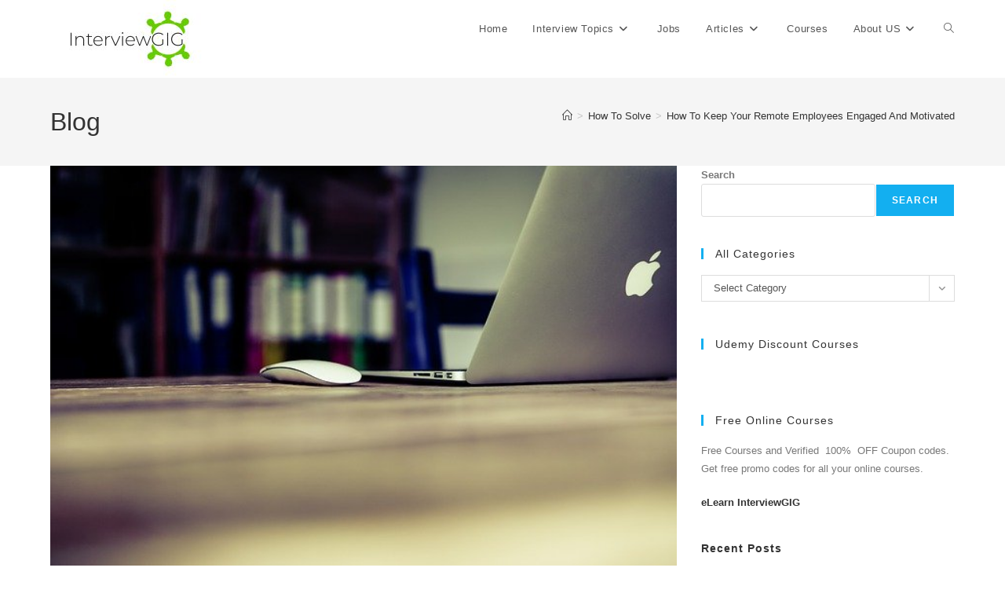

--- FILE ---
content_type: text/html; charset=UTF-8
request_url: https://www.interviewgig.com/how-to-keep-your-remote-employees-engaged-and-motivated/
body_size: 18273
content:
<!DOCTYPE html>
<html class="html" dir="ltr" lang="en-US" prefix="og: https://ogp.me/ns#">
<head>
	<meta charset="UTF-8">
	<link rel="profile" href="https://gmpg.org/xfn/11">

	<title>How To Keep Your Remote Employees Engaged And Motivated | InterviewGIG</title>

		<!-- All in One SEO 4.9.3 - aioseo.com -->
	<meta name="description" content="The shift from the office to the work-from-home setup can be unsettling to many. Ensure that your employees are motivated and en gaged." />
	<meta name="robots" content="max-image-preview:large" />
	<meta name="author" content="Admin"/>
	<meta name="google-site-verification" content="o8-7q7zDx1qUqolSsMygLRg0q0pO-roRyKEntZX7p4I" />
	<meta name="p:domain_verify" content="ca5768bdc7efea03e3aa70db0ae752c7" />
	<meta name="keywords" content="employees engaged,how to,job" />
	<link rel="canonical" href="https://www.interviewgig.com/how-to-keep-your-remote-employees-engaged-and-motivated/" />
	<meta name="generator" content="All in One SEO (AIOSEO) 4.9.3" />
		<meta property="og:locale" content="en_US" />
		<meta property="og:site_name" content="InterviewGIG" />
		<meta property="og:type" content="article" />
		<meta property="og:title" content="How To Keep Your Remote Employees Engaged And Motivated | InterviewGIG" />
		<meta property="og:description" content="The shift from the office to the work-from-home setup can be unsettling to many. Ensure that your employees are motivated and en gaged." />
		<meta property="og:url" content="https://www.interviewgig.com/how-to-keep-your-remote-employees-engaged-and-motivated/" />
		<meta property="og:image" content="https://www.interviewgig.com/wp-content/uploads/2020/09/office-581131_640.jpg" />
		<meta property="og:image:secure_url" content="https://www.interviewgig.com/wp-content/uploads/2020/09/office-581131_640.jpg" />
		<meta property="og:image:width" content="640" />
		<meta property="og:image:height" content="426" />
		<meta property="article:published_time" content="2020-09-08T11:50:41+00:00" />
		<meta property="article:modified_time" content="2020-09-08T15:43:36+00:00" />
		<meta property="article:publisher" content="https://facebook.com/interviewgig" />
		<meta name="twitter:card" content="summary_large_image" />
		<meta name="twitter:site" content="@interviewgig" />
		<meta name="twitter:title" content="How To Keep Your Remote Employees Engaged And Motivated | InterviewGIG" />
		<meta name="twitter:description" content="The shift from the office to the work-from-home setup can be unsettling to many. Ensure that your employees are motivated and en gaged." />
		<meta name="twitter:image" content="https://www.interviewgig.com/wp-content/uploads/2020/09/office-581131_640.jpg" />
		<script type="application/ld+json" class="aioseo-schema">
			{"@context":"https:\/\/schema.org","@graph":[{"@type":"BlogPosting","@id":"https:\/\/www.interviewgig.com\/how-to-keep-your-remote-employees-engaged-and-motivated\/#blogposting","name":"How To Keep Your Remote Employees Engaged And Motivated | InterviewGIG","headline":"How To Keep Your Remote Employees Engaged And Motivated","author":{"@id":"https:\/\/www.interviewgig.com\/author\/admin\/#author"},"publisher":{"@id":"https:\/\/www.interviewgig.com\/#organization"},"image":{"@type":"ImageObject","url":"https:\/\/www.interviewgig.com\/wp-content\/uploads\/2020\/09\/office-581131_640.jpg","width":640,"height":426},"datePublished":"2020-09-08T17:20:41+05:30","dateModified":"2020-09-08T21:13:36+05:30","inLanguage":"en-US","mainEntityOfPage":{"@id":"https:\/\/www.interviewgig.com\/how-to-keep-your-remote-employees-engaged-and-motivated\/#webpage"},"isPartOf":{"@id":"https:\/\/www.interviewgig.com\/how-to-keep-your-remote-employees-engaged-and-motivated\/#webpage"},"articleSection":"How To Solve, Employees Engaged, How to, job"},{"@type":"BreadcrumbList","@id":"https:\/\/www.interviewgig.com\/how-to-keep-your-remote-employees-engaged-and-motivated\/#breadcrumblist","itemListElement":[{"@type":"ListItem","@id":"https:\/\/www.interviewgig.com#listItem","position":1,"name":"Home","item":"https:\/\/www.interviewgig.com","nextItem":{"@type":"ListItem","@id":"https:\/\/www.interviewgig.com\/category\/how-to-solve\/#listItem","name":"How To Solve"}},{"@type":"ListItem","@id":"https:\/\/www.interviewgig.com\/category\/how-to-solve\/#listItem","position":2,"name":"How To Solve","item":"https:\/\/www.interviewgig.com\/category\/how-to-solve\/","nextItem":{"@type":"ListItem","@id":"https:\/\/www.interviewgig.com\/how-to-keep-your-remote-employees-engaged-and-motivated\/#listItem","name":"How To Keep Your Remote Employees Engaged And Motivated"},"previousItem":{"@type":"ListItem","@id":"https:\/\/www.interviewgig.com#listItem","name":"Home"}},{"@type":"ListItem","@id":"https:\/\/www.interviewgig.com\/how-to-keep-your-remote-employees-engaged-and-motivated\/#listItem","position":3,"name":"How To Keep Your Remote Employees Engaged And Motivated","previousItem":{"@type":"ListItem","@id":"https:\/\/www.interviewgig.com\/category\/how-to-solve\/#listItem","name":"How To Solve"}}]},{"@type":"Organization","@id":"https:\/\/www.interviewgig.com\/#organization","name":"InterviewGIG","description":"Job Interview Questions and Articles","url":"https:\/\/www.interviewgig.com\/","logo":{"@type":"ImageObject","url":"https:\/\/www.interviewgig.com\/wp-content\/uploads\/2018\/10\/InterviewGIG-1.png","@id":"https:\/\/www.interviewgig.com\/how-to-keep-your-remote-employees-engaged-and-motivated\/#organizationLogo","width":200,"height":100,"caption":"InterviewGIG"},"image":{"@id":"https:\/\/www.interviewgig.com\/how-to-keep-your-remote-employees-engaged-and-motivated\/#organizationLogo"},"sameAs":["https:\/\/youtube.com\/interviewgig","https:\/\/linkedin.com\/in\/interviewgig","https:\/\/tumblr.com\/interviewgig"]},{"@type":"Person","@id":"https:\/\/www.interviewgig.com\/author\/admin\/#author","url":"https:\/\/www.interviewgig.com\/author\/admin\/","name":"Admin","image":{"@type":"ImageObject","@id":"https:\/\/www.interviewgig.com\/how-to-keep-your-remote-employees-engaged-and-motivated\/#authorImage","url":"https:\/\/secure.gravatar.com\/avatar\/b876ce8869ea247dc711811b6d74e84f47076579cc4278837f67a1d5b269f4ec?s=96&r=g","width":96,"height":96,"caption":"Admin"}},{"@type":"WebPage","@id":"https:\/\/www.interviewgig.com\/how-to-keep-your-remote-employees-engaged-and-motivated\/#webpage","url":"https:\/\/www.interviewgig.com\/how-to-keep-your-remote-employees-engaged-and-motivated\/","name":"How To Keep Your Remote Employees Engaged And Motivated | InterviewGIG","description":"The shift from the office to the work-from-home setup can be unsettling to many. Ensure that your employees are motivated and en gaged.","inLanguage":"en-US","isPartOf":{"@id":"https:\/\/www.interviewgig.com\/#website"},"breadcrumb":{"@id":"https:\/\/www.interviewgig.com\/how-to-keep-your-remote-employees-engaged-and-motivated\/#breadcrumblist"},"author":{"@id":"https:\/\/www.interviewgig.com\/author\/admin\/#author"},"creator":{"@id":"https:\/\/www.interviewgig.com\/author\/admin\/#author"},"image":{"@type":"ImageObject","url":"https:\/\/www.interviewgig.com\/wp-content\/uploads\/2020\/09\/office-581131_640.jpg","@id":"https:\/\/www.interviewgig.com\/how-to-keep-your-remote-employees-engaged-and-motivated\/#mainImage","width":640,"height":426},"primaryImageOfPage":{"@id":"https:\/\/www.interviewgig.com\/how-to-keep-your-remote-employees-engaged-and-motivated\/#mainImage"},"datePublished":"2020-09-08T17:20:41+05:30","dateModified":"2020-09-08T21:13:36+05:30"},{"@type":"WebSite","@id":"https:\/\/www.interviewgig.com\/#website","url":"https:\/\/www.interviewgig.com\/","name":"InterviewGIG","description":"Job Interview Questions and Articles","inLanguage":"en-US","publisher":{"@id":"https:\/\/www.interviewgig.com\/#organization"}}]}
		</script>
		<!-- All in One SEO -->

<meta name="viewport" content="width=device-width, initial-scale=1"><link rel='dns-prefetch' href='//www.googletagmanager.com' />
<link rel="alternate" type="application/rss+xml" title="InterviewGIG &raquo; Feed" href="https://www.interviewgig.com/feed/" />
<link rel="alternate" title="oEmbed (JSON)" type="application/json+oembed" href="https://www.interviewgig.com/wp-json/oembed/1.0/embed?url=https%3A%2F%2Fwww.interviewgig.com%2Fhow-to-keep-your-remote-employees-engaged-and-motivated%2F" />
<link rel="alternate" title="oEmbed (XML)" type="text/xml+oembed" href="https://www.interviewgig.com/wp-json/oembed/1.0/embed?url=https%3A%2F%2Fwww.interviewgig.com%2Fhow-to-keep-your-remote-employees-engaged-and-motivated%2F&#038;format=xml" />
<style id='wp-img-auto-sizes-contain-inline-css'>
img:is([sizes=auto i],[sizes^="auto," i]){contain-intrinsic-size:3000px 1500px}
/*# sourceURL=wp-img-auto-sizes-contain-inline-css */
</style>
<link rel='stylesheet' id='ops-swiper-css' href='https://www.interviewgig.com/wp-content/plugins/ocean-posts-slider/assets/vendors/swiper/swiper-bundle.min.css?ver=6.9' media='all' />
<link rel='stylesheet' id='ops-styles-css' href='https://www.interviewgig.com/wp-content/plugins/ocean-posts-slider/assets/css/style.min.css?ver=6.9' media='all' />
<style id='wp-emoji-styles-inline-css'>

	img.wp-smiley, img.emoji {
		display: inline !important;
		border: none !important;
		box-shadow: none !important;
		height: 1em !important;
		width: 1em !important;
		margin: 0 0.07em !important;
		vertical-align: -0.1em !important;
		background: none !important;
		padding: 0 !important;
	}
/*# sourceURL=wp-emoji-styles-inline-css */
</style>
<link rel='stylesheet' id='wp-block-library-css' href='https://www.interviewgig.com/wp-includes/css/dist/block-library/style.min.css?ver=6.9' media='all' />
<style id='wp-block-library-theme-inline-css'>
.wp-block-audio :where(figcaption){color:#555;font-size:13px;text-align:center}.is-dark-theme .wp-block-audio :where(figcaption){color:#ffffffa6}.wp-block-audio{margin:0 0 1em}.wp-block-code{border:1px solid #ccc;border-radius:4px;font-family:Menlo,Consolas,monaco,monospace;padding:.8em 1em}.wp-block-embed :where(figcaption){color:#555;font-size:13px;text-align:center}.is-dark-theme .wp-block-embed :where(figcaption){color:#ffffffa6}.wp-block-embed{margin:0 0 1em}.blocks-gallery-caption{color:#555;font-size:13px;text-align:center}.is-dark-theme .blocks-gallery-caption{color:#ffffffa6}:root :where(.wp-block-image figcaption){color:#555;font-size:13px;text-align:center}.is-dark-theme :root :where(.wp-block-image figcaption){color:#ffffffa6}.wp-block-image{margin:0 0 1em}.wp-block-pullquote{border-bottom:4px solid;border-top:4px solid;color:currentColor;margin-bottom:1.75em}.wp-block-pullquote :where(cite),.wp-block-pullquote :where(footer),.wp-block-pullquote__citation{color:currentColor;font-size:.8125em;font-style:normal;text-transform:uppercase}.wp-block-quote{border-left:.25em solid;margin:0 0 1.75em;padding-left:1em}.wp-block-quote cite,.wp-block-quote footer{color:currentColor;font-size:.8125em;font-style:normal;position:relative}.wp-block-quote:where(.has-text-align-right){border-left:none;border-right:.25em solid;padding-left:0;padding-right:1em}.wp-block-quote:where(.has-text-align-center){border:none;padding-left:0}.wp-block-quote.is-large,.wp-block-quote.is-style-large,.wp-block-quote:where(.is-style-plain){border:none}.wp-block-search .wp-block-search__label{font-weight:700}.wp-block-search__button{border:1px solid #ccc;padding:.375em .625em}:where(.wp-block-group.has-background){padding:1.25em 2.375em}.wp-block-separator.has-css-opacity{opacity:.4}.wp-block-separator{border:none;border-bottom:2px solid;margin-left:auto;margin-right:auto}.wp-block-separator.has-alpha-channel-opacity{opacity:1}.wp-block-separator:not(.is-style-wide):not(.is-style-dots){width:100px}.wp-block-separator.has-background:not(.is-style-dots){border-bottom:none;height:1px}.wp-block-separator.has-background:not(.is-style-wide):not(.is-style-dots){height:2px}.wp-block-table{margin:0 0 1em}.wp-block-table td,.wp-block-table th{word-break:normal}.wp-block-table :where(figcaption){color:#555;font-size:13px;text-align:center}.is-dark-theme .wp-block-table :where(figcaption){color:#ffffffa6}.wp-block-video :where(figcaption){color:#555;font-size:13px;text-align:center}.is-dark-theme .wp-block-video :where(figcaption){color:#ffffffa6}.wp-block-video{margin:0 0 1em}:root :where(.wp-block-template-part.has-background){margin-bottom:0;margin-top:0;padding:1.25em 2.375em}
/*# sourceURL=/wp-includes/css/dist/block-library/theme.min.css */
</style>
<style id='classic-theme-styles-inline-css'>
/*! This file is auto-generated */
.wp-block-button__link{color:#fff;background-color:#32373c;border-radius:9999px;box-shadow:none;text-decoration:none;padding:calc(.667em + 2px) calc(1.333em + 2px);font-size:1.125em}.wp-block-file__button{background:#32373c;color:#fff;text-decoration:none}
/*# sourceURL=/wp-includes/css/classic-themes.min.css */
</style>
<link rel='stylesheet' id='aioseo/css/src/vue/standalone/blocks/table-of-contents/global.scss-css' href='https://www.interviewgig.com/wp-content/plugins/all-in-one-seo-pack/dist/Lite/assets/css/table-of-contents/global.e90f6d47.css?ver=4.9.3' media='all' />
<style id='global-styles-inline-css'>
:root{--wp--preset--aspect-ratio--square: 1;--wp--preset--aspect-ratio--4-3: 4/3;--wp--preset--aspect-ratio--3-4: 3/4;--wp--preset--aspect-ratio--3-2: 3/2;--wp--preset--aspect-ratio--2-3: 2/3;--wp--preset--aspect-ratio--16-9: 16/9;--wp--preset--aspect-ratio--9-16: 9/16;--wp--preset--color--black: #000000;--wp--preset--color--cyan-bluish-gray: #abb8c3;--wp--preset--color--white: #ffffff;--wp--preset--color--pale-pink: #f78da7;--wp--preset--color--vivid-red: #cf2e2e;--wp--preset--color--luminous-vivid-orange: #ff6900;--wp--preset--color--luminous-vivid-amber: #fcb900;--wp--preset--color--light-green-cyan: #7bdcb5;--wp--preset--color--vivid-green-cyan: #00d084;--wp--preset--color--pale-cyan-blue: #8ed1fc;--wp--preset--color--vivid-cyan-blue: #0693e3;--wp--preset--color--vivid-purple: #9b51e0;--wp--preset--gradient--vivid-cyan-blue-to-vivid-purple: linear-gradient(135deg,rgb(6,147,227) 0%,rgb(155,81,224) 100%);--wp--preset--gradient--light-green-cyan-to-vivid-green-cyan: linear-gradient(135deg,rgb(122,220,180) 0%,rgb(0,208,130) 100%);--wp--preset--gradient--luminous-vivid-amber-to-luminous-vivid-orange: linear-gradient(135deg,rgb(252,185,0) 0%,rgb(255,105,0) 100%);--wp--preset--gradient--luminous-vivid-orange-to-vivid-red: linear-gradient(135deg,rgb(255,105,0) 0%,rgb(207,46,46) 100%);--wp--preset--gradient--very-light-gray-to-cyan-bluish-gray: linear-gradient(135deg,rgb(238,238,238) 0%,rgb(169,184,195) 100%);--wp--preset--gradient--cool-to-warm-spectrum: linear-gradient(135deg,rgb(74,234,220) 0%,rgb(151,120,209) 20%,rgb(207,42,186) 40%,rgb(238,44,130) 60%,rgb(251,105,98) 80%,rgb(254,248,76) 100%);--wp--preset--gradient--blush-light-purple: linear-gradient(135deg,rgb(255,206,236) 0%,rgb(152,150,240) 100%);--wp--preset--gradient--blush-bordeaux: linear-gradient(135deg,rgb(254,205,165) 0%,rgb(254,45,45) 50%,rgb(107,0,62) 100%);--wp--preset--gradient--luminous-dusk: linear-gradient(135deg,rgb(255,203,112) 0%,rgb(199,81,192) 50%,rgb(65,88,208) 100%);--wp--preset--gradient--pale-ocean: linear-gradient(135deg,rgb(255,245,203) 0%,rgb(182,227,212) 50%,rgb(51,167,181) 100%);--wp--preset--gradient--electric-grass: linear-gradient(135deg,rgb(202,248,128) 0%,rgb(113,206,126) 100%);--wp--preset--gradient--midnight: linear-gradient(135deg,rgb(2,3,129) 0%,rgb(40,116,252) 100%);--wp--preset--font-size--small: 13px;--wp--preset--font-size--medium: 20px;--wp--preset--font-size--large: 36px;--wp--preset--font-size--x-large: 42px;--wp--preset--spacing--20: 0.44rem;--wp--preset--spacing--30: 0.67rem;--wp--preset--spacing--40: 1rem;--wp--preset--spacing--50: 1.5rem;--wp--preset--spacing--60: 2.25rem;--wp--preset--spacing--70: 3.38rem;--wp--preset--spacing--80: 5.06rem;--wp--preset--shadow--natural: 6px 6px 9px rgba(0, 0, 0, 0.2);--wp--preset--shadow--deep: 12px 12px 50px rgba(0, 0, 0, 0.4);--wp--preset--shadow--sharp: 6px 6px 0px rgba(0, 0, 0, 0.2);--wp--preset--shadow--outlined: 6px 6px 0px -3px rgb(255, 255, 255), 6px 6px rgb(0, 0, 0);--wp--preset--shadow--crisp: 6px 6px 0px rgb(0, 0, 0);}:where(.is-layout-flex){gap: 0.5em;}:where(.is-layout-grid){gap: 0.5em;}body .is-layout-flex{display: flex;}.is-layout-flex{flex-wrap: wrap;align-items: center;}.is-layout-flex > :is(*, div){margin: 0;}body .is-layout-grid{display: grid;}.is-layout-grid > :is(*, div){margin: 0;}:where(.wp-block-columns.is-layout-flex){gap: 2em;}:where(.wp-block-columns.is-layout-grid){gap: 2em;}:where(.wp-block-post-template.is-layout-flex){gap: 1.25em;}:where(.wp-block-post-template.is-layout-grid){gap: 1.25em;}.has-black-color{color: var(--wp--preset--color--black) !important;}.has-cyan-bluish-gray-color{color: var(--wp--preset--color--cyan-bluish-gray) !important;}.has-white-color{color: var(--wp--preset--color--white) !important;}.has-pale-pink-color{color: var(--wp--preset--color--pale-pink) !important;}.has-vivid-red-color{color: var(--wp--preset--color--vivid-red) !important;}.has-luminous-vivid-orange-color{color: var(--wp--preset--color--luminous-vivid-orange) !important;}.has-luminous-vivid-amber-color{color: var(--wp--preset--color--luminous-vivid-amber) !important;}.has-light-green-cyan-color{color: var(--wp--preset--color--light-green-cyan) !important;}.has-vivid-green-cyan-color{color: var(--wp--preset--color--vivid-green-cyan) !important;}.has-pale-cyan-blue-color{color: var(--wp--preset--color--pale-cyan-blue) !important;}.has-vivid-cyan-blue-color{color: var(--wp--preset--color--vivid-cyan-blue) !important;}.has-vivid-purple-color{color: var(--wp--preset--color--vivid-purple) !important;}.has-black-background-color{background-color: var(--wp--preset--color--black) !important;}.has-cyan-bluish-gray-background-color{background-color: var(--wp--preset--color--cyan-bluish-gray) !important;}.has-white-background-color{background-color: var(--wp--preset--color--white) !important;}.has-pale-pink-background-color{background-color: var(--wp--preset--color--pale-pink) !important;}.has-vivid-red-background-color{background-color: var(--wp--preset--color--vivid-red) !important;}.has-luminous-vivid-orange-background-color{background-color: var(--wp--preset--color--luminous-vivid-orange) !important;}.has-luminous-vivid-amber-background-color{background-color: var(--wp--preset--color--luminous-vivid-amber) !important;}.has-light-green-cyan-background-color{background-color: var(--wp--preset--color--light-green-cyan) !important;}.has-vivid-green-cyan-background-color{background-color: var(--wp--preset--color--vivid-green-cyan) !important;}.has-pale-cyan-blue-background-color{background-color: var(--wp--preset--color--pale-cyan-blue) !important;}.has-vivid-cyan-blue-background-color{background-color: var(--wp--preset--color--vivid-cyan-blue) !important;}.has-vivid-purple-background-color{background-color: var(--wp--preset--color--vivid-purple) !important;}.has-black-border-color{border-color: var(--wp--preset--color--black) !important;}.has-cyan-bluish-gray-border-color{border-color: var(--wp--preset--color--cyan-bluish-gray) !important;}.has-white-border-color{border-color: var(--wp--preset--color--white) !important;}.has-pale-pink-border-color{border-color: var(--wp--preset--color--pale-pink) !important;}.has-vivid-red-border-color{border-color: var(--wp--preset--color--vivid-red) !important;}.has-luminous-vivid-orange-border-color{border-color: var(--wp--preset--color--luminous-vivid-orange) !important;}.has-luminous-vivid-amber-border-color{border-color: var(--wp--preset--color--luminous-vivid-amber) !important;}.has-light-green-cyan-border-color{border-color: var(--wp--preset--color--light-green-cyan) !important;}.has-vivid-green-cyan-border-color{border-color: var(--wp--preset--color--vivid-green-cyan) !important;}.has-pale-cyan-blue-border-color{border-color: var(--wp--preset--color--pale-cyan-blue) !important;}.has-vivid-cyan-blue-border-color{border-color: var(--wp--preset--color--vivid-cyan-blue) !important;}.has-vivid-purple-border-color{border-color: var(--wp--preset--color--vivid-purple) !important;}.has-vivid-cyan-blue-to-vivid-purple-gradient-background{background: var(--wp--preset--gradient--vivid-cyan-blue-to-vivid-purple) !important;}.has-light-green-cyan-to-vivid-green-cyan-gradient-background{background: var(--wp--preset--gradient--light-green-cyan-to-vivid-green-cyan) !important;}.has-luminous-vivid-amber-to-luminous-vivid-orange-gradient-background{background: var(--wp--preset--gradient--luminous-vivid-amber-to-luminous-vivid-orange) !important;}.has-luminous-vivid-orange-to-vivid-red-gradient-background{background: var(--wp--preset--gradient--luminous-vivid-orange-to-vivid-red) !important;}.has-very-light-gray-to-cyan-bluish-gray-gradient-background{background: var(--wp--preset--gradient--very-light-gray-to-cyan-bluish-gray) !important;}.has-cool-to-warm-spectrum-gradient-background{background: var(--wp--preset--gradient--cool-to-warm-spectrum) !important;}.has-blush-light-purple-gradient-background{background: var(--wp--preset--gradient--blush-light-purple) !important;}.has-blush-bordeaux-gradient-background{background: var(--wp--preset--gradient--blush-bordeaux) !important;}.has-luminous-dusk-gradient-background{background: var(--wp--preset--gradient--luminous-dusk) !important;}.has-pale-ocean-gradient-background{background: var(--wp--preset--gradient--pale-ocean) !important;}.has-electric-grass-gradient-background{background: var(--wp--preset--gradient--electric-grass) !important;}.has-midnight-gradient-background{background: var(--wp--preset--gradient--midnight) !important;}.has-small-font-size{font-size: var(--wp--preset--font-size--small) !important;}.has-medium-font-size{font-size: var(--wp--preset--font-size--medium) !important;}.has-large-font-size{font-size: var(--wp--preset--font-size--large) !important;}.has-x-large-font-size{font-size: var(--wp--preset--font-size--x-large) !important;}
:where(.wp-block-post-template.is-layout-flex){gap: 1.25em;}:where(.wp-block-post-template.is-layout-grid){gap: 1.25em;}
:where(.wp-block-term-template.is-layout-flex){gap: 1.25em;}:where(.wp-block-term-template.is-layout-grid){gap: 1.25em;}
:where(.wp-block-columns.is-layout-flex){gap: 2em;}:where(.wp-block-columns.is-layout-grid){gap: 2em;}
:root :where(.wp-block-pullquote){font-size: 1.5em;line-height: 1.6;}
/*# sourceURL=global-styles-inline-css */
</style>
<link rel='stylesheet' id='contact-form-7-css' href='https://www.interviewgig.com/wp-content/plugins/contact-form-7/includes/css/styles.css?ver=6.1.4' media='all' />
<link rel='stylesheet' id='wp-job-manager-job-listings-css' href='https://www.interviewgig.com/wp-content/plugins/wp-job-manager/assets/dist/css/job-listings.css?ver=598383a28ac5f9f156e4' media='all' />
<link rel='stylesheet' id='font-awesome-css' href='https://www.interviewgig.com/wp-content/themes/oceanwp/assets/fonts/fontawesome/css/all.min.css?ver=6.7.2' media='all' />
<link rel='stylesheet' id='simple-line-icons-css' href='https://www.interviewgig.com/wp-content/themes/oceanwp/assets/css/third/simple-line-icons.min.css?ver=2.4.0' media='all' />
<link rel='stylesheet' id='oceanwp-style-css' href='https://www.interviewgig.com/wp-content/themes/oceanwp/assets/css/style.min.css?ver=4.1.4' media='all' />
<link rel='stylesheet' id='oe-widgets-style-css' href='https://www.interviewgig.com/wp-content/plugins/ocean-extra/assets/css/widgets.css?ver=6.9' media='all' />
<script src="https://www.interviewgig.com/wp-includes/js/jquery/jquery.min.js?ver=3.7.1" id="jquery-core-js"></script>
<script src="https://www.interviewgig.com/wp-includes/js/jquery/jquery-migrate.min.js?ver=3.4.1" id="jquery-migrate-js"></script>

<!-- Google tag (gtag.js) snippet added by Site Kit -->
<!-- Google Analytics snippet added by Site Kit -->
<script src="https://www.googletagmanager.com/gtag/js?id=G-5RX9T0QWKR" id="google_gtagjs-js" async></script>
<script id="google_gtagjs-js-after">
window.dataLayer = window.dataLayer || [];function gtag(){dataLayer.push(arguments);}
gtag("set","linker",{"domains":["www.interviewgig.com"]});
gtag("js", new Date());
gtag("set", "developer_id.dZTNiMT", true);
gtag("config", "G-5RX9T0QWKR");
//# sourceURL=google_gtagjs-js-after
</script>
<link rel="https://api.w.org/" href="https://www.interviewgig.com/wp-json/" /><link rel="alternate" title="JSON" type="application/json" href="https://www.interviewgig.com/wp-json/wp/v2/posts/11756" /><link rel="EditURI" type="application/rsd+xml" title="RSD" href="https://www.interviewgig.com/xmlrpc.php?rsd" />
<meta name="generator" content="WordPress 6.9" />
<link rel='shortlink' href='https://www.interviewgig.com/?p=11756' />
<meta name="generator" content="Site Kit by Google 1.170.0" /><meta name="generator" content="Elementor 3.34.1; features: additional_custom_breakpoints; settings: css_print_method-external, google_font-enabled, font_display-auto">
			<style>
				.e-con.e-parent:nth-of-type(n+4):not(.e-lazyloaded):not(.e-no-lazyload),
				.e-con.e-parent:nth-of-type(n+4):not(.e-lazyloaded):not(.e-no-lazyload) * {
					background-image: none !important;
				}
				@media screen and (max-height: 1024px) {
					.e-con.e-parent:nth-of-type(n+3):not(.e-lazyloaded):not(.e-no-lazyload),
					.e-con.e-parent:nth-of-type(n+3):not(.e-lazyloaded):not(.e-no-lazyload) * {
						background-image: none !important;
					}
				}
				@media screen and (max-height: 640px) {
					.e-con.e-parent:nth-of-type(n+2):not(.e-lazyloaded):not(.e-no-lazyload),
					.e-con.e-parent:nth-of-type(n+2):not(.e-lazyloaded):not(.e-no-lazyload) * {
						background-image: none !important;
					}
				}
			</style>
			<link rel="icon" href="https://www.interviewgig.com/wp-content/uploads/2019/06/cropped-favicon-igig-32x32.png" sizes="32x32" />
<link rel="icon" href="https://www.interviewgig.com/wp-content/uploads/2019/06/cropped-favicon-igig-192x192.png" sizes="192x192" />
<link rel="apple-touch-icon" href="https://www.interviewgig.com/wp-content/uploads/2019/06/cropped-favicon-igig-180x180.png" />
<meta name="msapplication-TileImage" content="https://www.interviewgig.com/wp-content/uploads/2019/06/cropped-favicon-igig-270x270.png" />
		<style id="wp-custom-css">
			/* Social icons bar above footer */.social-sub-footer{display:flex;justify-content:center;align-items:center;gap:18px;padding:18px 0;background:#111}/* Icon style */.social-sub-footer a{color:#fff;font-size:20px;text-decoration:none;display:inline-flex !important;align-items:center;transition:transform 0.2s ease,color 0.2s ease}.social-sub-footer a:hover{transform:scale(1.2);color:#ffcc00}/* Make social bar same as footer */.social-sub-footer{background:#000000 !important}/* Also force footer background to match */footer,.site-footer{background:#000000 !important}/* Related Jobs layout fix */.ig-related-jobs{margin-top:40px}.ig-related-job-item{display:flex;align-items:center;gap:14px;padding:12px 0;border-bottom:1px solid #eee}.ig-job-logo img{width:60px;height:auto;object-fit:contain}.ig-job-info{flex:1}.ig-job-title{font-weight:600;display:block;margin-bottom:4px}.ig-job-location{font-size:13px;color:#777}		</style>
		<!-- OceanWP CSS -->
<style type="text/css">
/* Colors */table th,table td,hr,.content-area,body.content-left-sidebar #content-wrap .content-area,.content-left-sidebar .content-area,#top-bar-wrap,#site-header,#site-header.top-header #search-toggle,.dropdown-menu ul li,.centered-minimal-page-header,.blog-entry.post,.blog-entry.grid-entry .blog-entry-inner,.blog-entry.thumbnail-entry .blog-entry-bottom,.single-post .entry-title,.single .entry-share-wrap .entry-share,.single .entry-share,.single .entry-share ul li a,.single nav.post-navigation,.single nav.post-navigation .nav-links .nav-previous,#author-bio,#author-bio .author-bio-avatar,#author-bio .author-bio-social li a,#related-posts,#comments,.comment-body,#respond #cancel-comment-reply-link,#blog-entries .type-page,.page-numbers a,.page-numbers span:not(.elementor-screen-only),.page-links span,body #wp-calendar caption,body #wp-calendar th,body #wp-calendar tbody,body .contact-info-widget.default i,body .contact-info-widget.big-icons i,body .contact-info-widget.big-icons .owp-icon,body .contact-info-widget.default .owp-icon,body .posts-thumbnails-widget li,body .tagcloud a{border-color:#ffffff}body .theme-button,body input[type="submit"],body button[type="submit"],body button,body .button,body div.wpforms-container-full .wpforms-form input[type=submit],body div.wpforms-container-full .wpforms-form button[type=submit],body div.wpforms-container-full .wpforms-form .wpforms-page-button,.woocommerce-cart .wp-element-button,.woocommerce-checkout .wp-element-button,.wp-block-button__link{border-color:#ffffff}body .theme-button:hover,body input[type="submit"]:hover,body button[type="submit"]:hover,body button:hover,body .button:hover,body div.wpforms-container-full .wpforms-form input[type=submit]:hover,body div.wpforms-container-full .wpforms-form input[type=submit]:active,body div.wpforms-container-full .wpforms-form button[type=submit]:hover,body div.wpforms-container-full .wpforms-form button[type=submit]:active,body div.wpforms-container-full .wpforms-form .wpforms-page-button:hover,body div.wpforms-container-full .wpforms-form .wpforms-page-button:active,.woocommerce-cart .wp-element-button:hover,.woocommerce-checkout .wp-element-button:hover,.wp-block-button__link:hover{border-color:#ffffff}body{color:#787878}/* OceanWP Style Settings CSS */.theme-button,input[type="submit"],button[type="submit"],button,.button,body div.wpforms-container-full .wpforms-form input[type=submit],body div.wpforms-container-full .wpforms-form button[type=submit],body div.wpforms-container-full .wpforms-form .wpforms-page-button{border-style:solid}.theme-button,input[type="submit"],button[type="submit"],button,.button,body div.wpforms-container-full .wpforms-form input[type=submit],body div.wpforms-container-full .wpforms-form button[type=submit],body div.wpforms-container-full .wpforms-form .wpforms-page-button{border-width:1px}form input[type="text"],form input[type="password"],form input[type="email"],form input[type="url"],form input[type="date"],form input[type="month"],form input[type="time"],form input[type="datetime"],form input[type="datetime-local"],form input[type="week"],form input[type="number"],form input[type="search"],form input[type="tel"],form input[type="color"],form select,form textarea,.woocommerce .woocommerce-checkout .select2-container--default .select2-selection--single{border-style:solid}body div.wpforms-container-full .wpforms-form input[type=date],body div.wpforms-container-full .wpforms-form input[type=datetime],body div.wpforms-container-full .wpforms-form input[type=datetime-local],body div.wpforms-container-full .wpforms-form input[type=email],body div.wpforms-container-full .wpforms-form input[type=month],body div.wpforms-container-full .wpforms-form input[type=number],body div.wpforms-container-full .wpforms-form input[type=password],body div.wpforms-container-full .wpforms-form input[type=range],body div.wpforms-container-full .wpforms-form input[type=search],body div.wpforms-container-full .wpforms-form input[type=tel],body div.wpforms-container-full .wpforms-form input[type=text],body div.wpforms-container-full .wpforms-form input[type=time],body div.wpforms-container-full .wpforms-form input[type=url],body div.wpforms-container-full .wpforms-form input[type=week],body div.wpforms-container-full .wpforms-form select,body div.wpforms-container-full .wpforms-form textarea{border-style:solid}form input[type="text"],form input[type="password"],form input[type="email"],form input[type="url"],form input[type="date"],form input[type="month"],form input[type="time"],form input[type="datetime"],form input[type="datetime-local"],form input[type="week"],form input[type="number"],form input[type="search"],form input[type="tel"],form input[type="color"],form select,form textarea{border-radius:3px}body div.wpforms-container-full .wpforms-form input[type=date],body div.wpforms-container-full .wpforms-form input[type=datetime],body div.wpforms-container-full .wpforms-form input[type=datetime-local],body div.wpforms-container-full .wpforms-form input[type=email],body div.wpforms-container-full .wpforms-form input[type=month],body div.wpforms-container-full .wpforms-form input[type=number],body div.wpforms-container-full .wpforms-form input[type=password],body div.wpforms-container-full .wpforms-form input[type=range],body div.wpforms-container-full .wpforms-form input[type=search],body div.wpforms-container-full .wpforms-form input[type=tel],body div.wpforms-container-full .wpforms-form input[type=text],body div.wpforms-container-full .wpforms-form input[type=time],body div.wpforms-container-full .wpforms-form input[type=url],body div.wpforms-container-full .wpforms-form input[type=week],body div.wpforms-container-full .wpforms-form select,body div.wpforms-container-full .wpforms-form textarea{border-radius:3px}#main #content-wrap,.separate-layout #main #content-wrap{padding-top:0;padding-bottom:0}/* Header */#site-header.has-header-media .overlay-header-media{background-color:#0000007a}#site-navigation-wrap .dropdown-menu >li >a{padding:0 16px}/* Blog CSS */.ocean-single-post-header ul.meta-item li a:hover{color:#333333}/* Sidebar */.widget-area{padding:0!important}/* Footer Copyright */#footer-bottom{background-color:#000000}/* Typography */body{font-size:14px;line-height:1.8}h1,h2,h3,h4,h5,h6,.theme-heading,.widget-title,.oceanwp-widget-recent-posts-title,.comment-reply-title,.entry-title,.sidebar-box .widget-title{line-height:1.4}h1{font-size:23px;line-height:1.4}h2{font-size:20px;line-height:1.4}h3{font-size:18px;line-height:1.4}h4{font-size:17px;line-height:1.4}h5{font-size:14px;line-height:1.4}h6{font-size:15px;line-height:1.4}.page-header .page-header-title,.page-header.background-image-page-header .page-header-title{font-size:32px;line-height:1.4}.page-header .page-subheading{font-size:15px;line-height:1.8}.site-breadcrumbs,.site-breadcrumbs a{font-size:13px;line-height:1.4}#top-bar-content,#top-bar-social-alt{font-size:12px;line-height:1.8}#site-logo a.site-logo-text{font-size:24px;line-height:1.8}.dropdown-menu ul li a.menu-link,#site-header.full_screen-header .fs-dropdown-menu ul.sub-menu li a{font-size:12px;line-height:1.2;letter-spacing:.6px}.sidr-class-dropdown-menu li a,a.sidr-class-toggle-sidr-close,#mobile-dropdown ul li a,body #mobile-fullscreen ul li a{font-size:15px;line-height:1.8}.blog-entry.post .blog-entry-header .entry-title a{font-size:24px;line-height:1.4}.ocean-single-post-header .single-post-title{font-size:34px;line-height:1.4;letter-spacing:.6px}.ocean-single-post-header ul.meta-item li,.ocean-single-post-header ul.meta-item li a{font-size:13px;line-height:1.4;letter-spacing:.6px}.ocean-single-post-header .post-author-name,.ocean-single-post-header .post-author-name a{font-size:14px;line-height:1.4;letter-spacing:.6px}.ocean-single-post-header .post-author-description{font-size:12px;line-height:1.4;letter-spacing:.6px}.single-post .entry-title{line-height:1.4;letter-spacing:.6px}.single-post ul.meta li,.single-post ul.meta li a{font-size:14px;line-height:1.4;letter-spacing:.6px}.sidebar-box .widget-title,.sidebar-box.widget_block .wp-block-heading{font-size:14px;line-height:1;letter-spacing:1px}#footer-widgets .footer-box .widget-title{font-size:13px;line-height:1;letter-spacing:1px}#footer-bottom #copyright{font-size:12px;line-height:1}#footer-bottom #footer-bottom-menu{font-size:12px;line-height:1}.woocommerce-store-notice.demo_store{line-height:2;letter-spacing:1.5px}.demo_store .woocommerce-store-notice__dismiss-link{line-height:2;letter-spacing:1.5px}.woocommerce ul.products li.product li.title h2,.woocommerce ul.products li.product li.title a{font-size:14px;line-height:1.5}.woocommerce ul.products li.product li.category,.woocommerce ul.products li.product li.category a{font-size:12px;line-height:1}.woocommerce ul.products li.product .price{font-size:18px;line-height:1}.woocommerce ul.products li.product .button,.woocommerce ul.products li.product .product-inner .added_to_cart{font-size:12px;line-height:1.5;letter-spacing:1px}.woocommerce ul.products li.owp-woo-cond-notice span,.woocommerce ul.products li.owp-woo-cond-notice a{font-size:16px;line-height:1;letter-spacing:1px;font-weight:600;text-transform:capitalize}.woocommerce div.product .product_title{font-size:24px;line-height:1.4;letter-spacing:.6px}.woocommerce div.product p.price{font-size:36px;line-height:1}.woocommerce .owp-btn-normal .summary form button.button,.woocommerce .owp-btn-big .summary form button.button,.woocommerce .owp-btn-very-big .summary form button.button{font-size:12px;line-height:1.5;letter-spacing:1px;text-transform:uppercase}.woocommerce div.owp-woo-single-cond-notice span,.woocommerce div.owp-woo-single-cond-notice a{font-size:18px;line-height:2;letter-spacing:1.5px;font-weight:600;text-transform:capitalize}.ocean-preloader--active .preloader-after-content{font-size:20px;line-height:1.8;letter-spacing:.6px}
</style></head>

<body class="wp-singular post-template-default single single-post postid-11756 single-format-standard wp-custom-logo wp-embed-responsive wp-theme-oceanwp oceanwp-theme dropdown-mobile default-breakpoint has-sidebar content-right-sidebar post-in-category-how-to-solve has-breadcrumbs oceanwp elementor-default elementor-kit-12065" itemscope="itemscope" itemtype="https://schema.org/Article">

	
	
	<div id="outer-wrap" class="site clr">

		<a class="skip-link screen-reader-text" href="#main">Skip to content</a>

		
		<div id="wrap" class="clr">

			
			
<header id="site-header" class="minimal-header clr" data-height="74" itemscope="itemscope" itemtype="https://schema.org/WPHeader" role="banner">

	
					
			<div id="site-header-inner" class="clr container">

				
				

<div id="site-logo" class="clr" itemscope itemtype="https://schema.org/Brand" >

	
	<div id="site-logo-inner" class="clr">

		<a href="https://www.interviewgig.com/" class="custom-logo-link" rel="home"><img width="200" height="98" src="https://www.interviewgig.com/wp-content/uploads/2024/01/cropped-InterviewGIG-2023.jpg" class="custom-logo" alt="InterviewGIG" decoding="async" srcset="https://www.interviewgig.com/wp-content/uploads/2024/01/cropped-InterviewGIG-2023.jpg 200w, https://www.interviewgig.com/wp-content/uploads/2024/01/cropped-InterviewGIG-2023-150x74.jpg 150w" sizes="(max-width: 200px) 100vw, 200px" /></a>
	</div><!-- #site-logo-inner -->

	
	
</div><!-- #site-logo -->

			<div id="site-navigation-wrap" class="clr">
			
			
			
			<nav id="site-navigation" class="navigation main-navigation clr" itemscope="itemscope" itemtype="https://schema.org/SiteNavigationElement" role="navigation" >

				<ul id="menu-main-menu" class="main-menu dropdown-menu sf-menu"><li id="menu-item-15088" class="menu-item menu-item-type-post_type menu-item-object-page menu-item-home menu-item-15088"><a href="https://www.interviewgig.com/" class="menu-link"><span class="text-wrap">Home</span></a></li><li id="menu-item-103" class="menu-item menu-item-type-post_type menu-item-object-page menu-item-has-children dropdown menu-item-103"><a href="https://www.interviewgig.com/interview-questions/" class="menu-link"><span class="text-wrap">Interview Topics<i class="nav-arrow fa fa-angle-down" aria-hidden="true" role="img"></i></span></a>
<ul class="sub-menu">
	<li id="menu-item-14256" class="menu-item menu-item-type-taxonomy menu-item-object-category menu-item-has-children dropdown menu-item-14256"><a href="https://www.interviewgig.com/category/general-topics/" class="menu-link"><span class="text-wrap">All General Topics<i class="nav-arrow fa fa-angle-right" aria-hidden="true" role="img"></i></span></a>
	<ul class="sub-menu">
		<li id="menu-item-821" class="menu-item menu-item-type-taxonomy menu-item-object-category menu-item-821"><a href="https://www.interviewgig.com/category/it-all-companies/" class="menu-link"><span class="text-wrap">IT Companies</span></a></li>		<li id="menu-item-104" class="menu-item menu-item-type-post_type menu-item-object-page menu-item-104"><a href="https://www.interviewgig.com/engineering/" class="menu-link"><span class="text-wrap">Engineering</span></a></li>	</ul>
</li>	<li id="menu-item-416" class="menu-item menu-item-type-taxonomy menu-item-object-category menu-item-has-children dropdown menu-item-416"><a href="https://www.interviewgig.com/category/business-topics/" class="menu-link"><span class="text-wrap">Business and Project Topics<i class="nav-arrow fa fa-angle-right" aria-hidden="true" role="img"></i></span></a>
	<ul class="sub-menu">
		<li id="menu-item-1223" class="menu-item menu-item-type-taxonomy menu-item-object-category menu-item-1223"><a href="https://www.interviewgig.com/category/it-security/" class="menu-link"><span class="text-wrap">IT Security</span></a></li>		<li id="menu-item-422" class="menu-item menu-item-type-taxonomy menu-item-object-category menu-item-422"><a href="https://www.interviewgig.com/category/sapall-modules/" class="menu-link"><span class="text-wrap">SAP Modules</span></a></li>		<li id="menu-item-415" class="menu-item menu-item-type-taxonomy menu-item-object-category menu-item-415"><a href="https://www.interviewgig.com/category/banking-topics/" class="menu-link"><span class="text-wrap">Banking Topics</span></a></li>		<li id="menu-item-412" class="menu-item menu-item-type-taxonomy menu-item-object-category menu-item-412"><a href="https://www.interviewgig.com/category/salesforce-topics/" class="menu-link"><span class="text-wrap">Salesforce</span></a></li>		<li id="menu-item-418" class="menu-item menu-item-type-taxonomy menu-item-object-category menu-item-418"><a href="https://www.interviewgig.com/category/microsoft-all-products/" class="menu-link"><span class="text-wrap">Microsoft Products</span></a></li>		<li id="menu-item-432" class="menu-item menu-item-type-taxonomy menu-item-object-category menu-item-432"><a href="https://www.interviewgig.com/category/digital-marketing-topics/" class="menu-link"><span class="text-wrap">Digital Marketing</span></a></li>		<li id="menu-item-408" class="menu-item menu-item-type-taxonomy menu-item-object-category menu-item-408"><a href="https://www.interviewgig.com/category/cloud-computing/" class="menu-link"><span class="text-wrap">Cloud Computing</span></a></li>	</ul>
</li>	<li id="menu-item-956" class="menu-item menu-item-type-taxonomy menu-item-object-category menu-item-has-children dropdown menu-item-956"><a href="https://www.interviewgig.com/category/big-data-analytics/" class="menu-link"><span class="text-wrap">Data Science &#8211; Big Data Topics<i class="nav-arrow fa fa-angle-right" aria-hidden="true" role="img"></i></span></a>
	<ul class="sub-menu">
		<li id="menu-item-119" class="menu-item menu-item-type-taxonomy menu-item-object-category menu-item-119"><a href="https://www.interviewgig.com/category/devops-all-tools/" class="menu-link"><span class="text-wrap">DevOps Tools</span></a></li>		<li id="menu-item-430" class="menu-item menu-item-type-taxonomy menu-item-object-category menu-item-has-children dropdown menu-item-430"><a href="https://www.interviewgig.com/category/business-intelligence/" class="menu-link"><span class="text-wrap">Business Intelligence<i class="nav-arrow fa fa-angle-right" aria-hidden="true" role="img"></i></span></a>
		<ul class="sub-menu">
			<li id="menu-item-1252" class="menu-item menu-item-type-taxonomy menu-item-object-category menu-item-1252"><a href="https://www.interviewgig.com/category/sas-topics/" class="menu-link"><span class="text-wrap">SAS</span></a></li>			<li id="menu-item-406" class="menu-item menu-item-type-taxonomy menu-item-object-category menu-item-406"><a href="https://www.interviewgig.com/category/qlikview-topics/" class="menu-link"><span class="text-wrap">QlikView</span></a></li>		</ul>
</li>		<li id="menu-item-820" class="menu-item menu-item-type-taxonomy menu-item-object-category menu-item-820"><a href="https://www.interviewgig.com/category/apache-topics/" class="menu-link"><span class="text-wrap">Apache Products</span></a></li>		<li id="menu-item-428" class="menu-item menu-item-type-taxonomy menu-item-object-category menu-item-428"><a href="https://www.interviewgig.com/category/hadoop-topics/" class="menu-link"><span class="text-wrap">Hadoop Tools</span></a></li>	</ul>
</li>	<li id="menu-item-121" class="menu-item menu-item-type-taxonomy menu-item-object-category menu-item-has-children dropdown menu-item-121"><a href="https://www.interviewgig.com/category/web-development-topics/" class="menu-link"><span class="text-wrap">Web Development<i class="nav-arrow fa fa-angle-right" aria-hidden="true" role="img"></i></span></a>
	<ul class="sub-menu">
		<li id="menu-item-410" class="menu-item menu-item-type-taxonomy menu-item-object-category menu-item-410"><a href="https://www.interviewgig.com/category/php-all-frameworks/" class="menu-link"><span class="text-wrap">PHP Frameworks</span></a></li>		<li id="menu-item-409" class="menu-item menu-item-type-taxonomy menu-item-object-category menu-item-409"><a href="https://www.interviewgig.com/category/javascript-libararys-and-frameworks/" class="menu-link"><span class="text-wrap">Javascript Libraries</span></a></li>		<li id="menu-item-429" class="menu-item menu-item-type-taxonomy menu-item-object-category menu-item-429"><a href="https://www.interviewgig.com/category/adobe-topics/" class="menu-link"><span class="text-wrap">Adobe Topics</span></a></li>		<li id="menu-item-822" class="menu-item menu-item-type-taxonomy menu-item-object-category menu-item-822"><a href="https://www.interviewgig.com/category/mobile-development/" class="menu-link"><span class="text-wrap">Mobile Development</span></a></li>	</ul>
</li>	<li id="menu-item-421" class="menu-item menu-item-type-taxonomy menu-item-object-category menu-item-has-children dropdown menu-item-421"><a href="https://www.interviewgig.com/category/programming-topics/" class="menu-link"><span class="text-wrap">Programming Topics<i class="nav-arrow fa fa-angle-right" aria-hidden="true" role="img"></i></span></a>
	<ul class="sub-menu">
		<li id="menu-item-424" class="menu-item menu-item-type-taxonomy menu-item-object-category menu-item-424"><a href="https://www.interviewgig.com/category/java-based-topics/" class="menu-link"><span class="text-wrap">Java Products</span></a></li>		<li id="menu-item-120" class="menu-item menu-item-type-taxonomy menu-item-object-category menu-item-120"><a href="https://www.interviewgig.com/category/peoplesoft-topics/" class="menu-link"><span class="text-wrap">Peoplesoft</span></a></li>	</ul>
</li>	<li id="menu-item-431" class="menu-item menu-item-type-taxonomy menu-item-object-category menu-item-has-children dropdown menu-item-431"><a href="https://www.interviewgig.com/category/database-topics/" class="menu-link"><span class="text-wrap">Database and SQL Topics<i class="nav-arrow fa fa-angle-right" aria-hidden="true" role="img"></i></span></a>
	<ul class="sub-menu">
		<li id="menu-item-413" class="menu-item menu-item-type-taxonomy menu-item-object-category menu-item-413"><a href="https://www.interviewgig.com/category/administrator/" class="menu-link"><span class="text-wrap">Administrator</span></a></li>		<li id="menu-item-420" class="menu-item menu-item-type-taxonomy menu-item-object-category menu-item-420"><a href="https://www.interviewgig.com/category/oracle/" class="menu-link"><span class="text-wrap">Oracle Products</span></a></li>		<li id="menu-item-434" class="menu-item menu-item-type-taxonomy menu-item-object-category menu-item-has-children dropdown menu-item-434"><a href="https://www.interviewgig.com/category/mainframe-all-topics/" class="menu-link"><span class="text-wrap">Mainframe<i class="nav-arrow fa fa-angle-right" aria-hidden="true" role="img"></i></span></a>
		<ul class="sub-menu">
			<li id="menu-item-433" class="menu-item menu-item-type-taxonomy menu-item-object-category menu-item-433"><a href="https://www.interviewgig.com/category/ibm-topics/" class="menu-link"><span class="text-wrap">IBM Topics</span></a></li>		</ul>
</li>	</ul>
</li>	<li id="menu-item-419" class="menu-item menu-item-type-taxonomy menu-item-object-category menu-item-has-children dropdown menu-item-419"><a href="https://www.interviewgig.com/category/networking-topics/" class="menu-link"><span class="text-wrap">Networking Topics<i class="nav-arrow fa fa-angle-right" aria-hidden="true" role="img"></i></span></a>
	<ul class="sub-menu">
		<li id="menu-item-423" class="menu-item menu-item-type-taxonomy menu-item-object-category menu-item-423"><a href="https://www.interviewgig.com/category/telecom-topics/" class="menu-link"><span class="text-wrap">Telecom</span></a></li>	</ul>
</li>	<li id="menu-item-411" class="menu-item menu-item-type-taxonomy menu-item-object-category menu-item-411"><a href="https://www.interviewgig.com/category/testing-all-tools/" class="menu-link"><span class="text-wrap">Software Testing &amp; Tools</span></a></li></ul>
</li><li id="menu-item-13608" class="menu-item menu-item-type-post_type menu-item-object-page menu-item-13608"><a href="https://www.interviewgig.com/jobs/" class="menu-link"><span class="text-wrap">Jobs</span></a></li><li id="menu-item-437" class="menu-item menu-item-type-post_type menu-item-object-page menu-item-has-children dropdown menu-item-437"><a href="https://www.interviewgig.com/articles/" class="menu-link"><span class="text-wrap">Articles<i class="nav-arrow fa fa-angle-down" aria-hidden="true" role="img"></i></span></a>
<ul class="sub-menu">
	<li id="menu-item-2282" class="menu-item menu-item-type-taxonomy menu-item-object-category menu-item-2282"><a href="https://www.interviewgig.com/category/technology-topics/" class="menu-link"><span class="text-wrap">Technology</span></a></li>	<li id="menu-item-2283" class="menu-item menu-item-type-taxonomy menu-item-object-category menu-item-2283"><a href="https://www.interviewgig.com/category/health-topics/" class="menu-link"><span class="text-wrap">Health Care &amp; Pharma</span></a></li>	<li id="menu-item-385" class="menu-item menu-item-type-post_type menu-item-object-page menu-item-385"><a href="https://www.interviewgig.com/how-to/" class="menu-link"><span class="text-wrap">How To</span></a></li>	<li id="menu-item-2383" class="menu-item menu-item-type-taxonomy menu-item-object-category menu-item-2383"><a href="https://www.interviewgig.com/category/education-related/" class="menu-link"><span class="text-wrap">Education</span></a></li></ul>
</li><li id="menu-item-17742" class="menu-item menu-item-type-post_type menu-item-object-page menu-item-17742"><a href="https://www.interviewgig.com/online-courses/" class="menu-link"><span class="text-wrap">Courses</span></a></li><li id="menu-item-135" class="menu-item menu-item-type-post_type menu-item-object-page menu-item-privacy-policy menu-item-has-children dropdown menu-item-135"><a href="https://www.interviewgig.com/about-us/" class="menu-link"><span class="text-wrap">About US<i class="nav-arrow fa fa-angle-down" aria-hidden="true" role="img"></i></span></a>
<ul class="sub-menu">
	<li id="menu-item-4652" class="menu-item menu-item-type-taxonomy menu-item-object-category menu-item-4652"><a href="https://www.interviewgig.com/category/write-for-us-2/" class="menu-link"><span class="text-wrap">Write for Us</span></a></li></ul>
</li><li class="search-toggle-li" ><a href="https://www.interviewgig.com/#" class="site-search-toggle search-dropdown-toggle"><span class="screen-reader-text">Toggle website search</span><i class=" icon-magnifier" aria-hidden="true" role="img"></i></a></li></ul>
<div id="searchform-dropdown" class="header-searchform-wrap clr" >
	
<form aria-label="Search this website" role="search" method="get" class="searchform" action="https://www.interviewgig.com/">	
	<input aria-label="Insert search query" type="search" id="ocean-search-form-1" class="field" autocomplete="off" placeholder="Search" name="s">
		</form>
</div><!-- #searchform-dropdown -->

			</nav><!-- #site-navigation -->

			
			
					</div><!-- #site-navigation-wrap -->
			
		
	
				
	
	<div class="oceanwp-mobile-menu-icon clr mobile-right">

		
		
		
		<a href="https://www.interviewgig.com/#mobile-menu-toggle" class="mobile-menu"  aria-label="Mobile Menu">
							<i class="fa fa-bars" aria-hidden="true"></i>
								<span class="oceanwp-text">Menu</span>
				<span class="oceanwp-close-text">Close</span>
						</a>

		
		
		
	<a href="https://www.interviewgig.com/#mobile-header-search" class="search-icon-dropdown" aria-label="Search for:"><i class=" icon-magnifier" aria-hidden="true" role="img"></i></a>

	
	</div><!-- #oceanwp-mobile-menu-navbar -->

	
	<div id="icon-searchform-dropdown" class="search-style-dropdown">
				<form method="get" class="mobile-searchform" action="https://www.interviewgig.com/">
		<span class="screen-reader-text">Search this website</span>
			<input aria-label="Insert search query" type="text" class="field" id="ocean-mobile-search-2" name="s" placeholder="Search">
					</form>
			</div>

	

			</div><!-- #site-header-inner -->

			
<div id="mobile-dropdown" class="clr" >

	<nav class="clr" itemscope="itemscope" itemtype="https://schema.org/SiteNavigationElement">

		<ul id="menu-main-menu-1" class="menu"><li class="menu-item menu-item-type-post_type menu-item-object-page menu-item-home menu-item-15088"><a href="https://www.interviewgig.com/">Home</a></li>
<li class="menu-item menu-item-type-post_type menu-item-object-page menu-item-has-children menu-item-103"><a href="https://www.interviewgig.com/interview-questions/">Interview Topics</a>
<ul class="sub-menu">
	<li class="menu-item menu-item-type-taxonomy menu-item-object-category menu-item-has-children menu-item-14256"><a href="https://www.interviewgig.com/category/general-topics/">All General Topics</a>
	<ul class="sub-menu">
		<li class="menu-item menu-item-type-taxonomy menu-item-object-category menu-item-821"><a href="https://www.interviewgig.com/category/it-all-companies/">IT Companies</a></li>
		<li class="menu-item menu-item-type-post_type menu-item-object-page menu-item-104"><a href="https://www.interviewgig.com/engineering/">Engineering</a></li>
	</ul>
</li>
	<li class="menu-item menu-item-type-taxonomy menu-item-object-category menu-item-has-children menu-item-416"><a href="https://www.interviewgig.com/category/business-topics/">Business and Project Topics</a>
	<ul class="sub-menu">
		<li class="menu-item menu-item-type-taxonomy menu-item-object-category menu-item-1223"><a href="https://www.interviewgig.com/category/it-security/">IT Security</a></li>
		<li class="menu-item menu-item-type-taxonomy menu-item-object-category menu-item-422"><a href="https://www.interviewgig.com/category/sapall-modules/">SAP Modules</a></li>
		<li class="menu-item menu-item-type-taxonomy menu-item-object-category menu-item-415"><a href="https://www.interviewgig.com/category/banking-topics/">Banking Topics</a></li>
		<li class="menu-item menu-item-type-taxonomy menu-item-object-category menu-item-412"><a href="https://www.interviewgig.com/category/salesforce-topics/">Salesforce</a></li>
		<li class="menu-item menu-item-type-taxonomy menu-item-object-category menu-item-418"><a href="https://www.interviewgig.com/category/microsoft-all-products/">Microsoft Products</a></li>
		<li class="menu-item menu-item-type-taxonomy menu-item-object-category menu-item-432"><a href="https://www.interviewgig.com/category/digital-marketing-topics/">Digital Marketing</a></li>
		<li class="menu-item menu-item-type-taxonomy menu-item-object-category menu-item-408"><a href="https://www.interviewgig.com/category/cloud-computing/">Cloud Computing</a></li>
	</ul>
</li>
	<li class="menu-item menu-item-type-taxonomy menu-item-object-category menu-item-has-children menu-item-956"><a href="https://www.interviewgig.com/category/big-data-analytics/">Data Science &#8211; Big Data Topics</a>
	<ul class="sub-menu">
		<li class="menu-item menu-item-type-taxonomy menu-item-object-category menu-item-119"><a href="https://www.interviewgig.com/category/devops-all-tools/">DevOps Tools</a></li>
		<li class="menu-item menu-item-type-taxonomy menu-item-object-category menu-item-has-children menu-item-430"><a href="https://www.interviewgig.com/category/business-intelligence/">Business Intelligence</a>
		<ul class="sub-menu">
			<li class="menu-item menu-item-type-taxonomy menu-item-object-category menu-item-1252"><a href="https://www.interviewgig.com/category/sas-topics/">SAS</a></li>
			<li class="menu-item menu-item-type-taxonomy menu-item-object-category menu-item-406"><a href="https://www.interviewgig.com/category/qlikview-topics/">QlikView</a></li>
		</ul>
</li>
		<li class="menu-item menu-item-type-taxonomy menu-item-object-category menu-item-820"><a href="https://www.interviewgig.com/category/apache-topics/">Apache Products</a></li>
		<li class="menu-item menu-item-type-taxonomy menu-item-object-category menu-item-428"><a href="https://www.interviewgig.com/category/hadoop-topics/">Hadoop Tools</a></li>
	</ul>
</li>
	<li class="menu-item menu-item-type-taxonomy menu-item-object-category menu-item-has-children menu-item-121"><a href="https://www.interviewgig.com/category/web-development-topics/">Web Development</a>
	<ul class="sub-menu">
		<li class="menu-item menu-item-type-taxonomy menu-item-object-category menu-item-410"><a href="https://www.interviewgig.com/category/php-all-frameworks/">PHP Frameworks</a></li>
		<li class="menu-item menu-item-type-taxonomy menu-item-object-category menu-item-409"><a href="https://www.interviewgig.com/category/javascript-libararys-and-frameworks/">Javascript Libraries</a></li>
		<li class="menu-item menu-item-type-taxonomy menu-item-object-category menu-item-429"><a href="https://www.interviewgig.com/category/adobe-topics/">Adobe Topics</a></li>
		<li class="menu-item menu-item-type-taxonomy menu-item-object-category menu-item-822"><a href="https://www.interviewgig.com/category/mobile-development/">Mobile Development</a></li>
	</ul>
</li>
	<li class="menu-item menu-item-type-taxonomy menu-item-object-category menu-item-has-children menu-item-421"><a href="https://www.interviewgig.com/category/programming-topics/">Programming Topics</a>
	<ul class="sub-menu">
		<li class="menu-item menu-item-type-taxonomy menu-item-object-category menu-item-424"><a href="https://www.interviewgig.com/category/java-based-topics/">Java Products</a></li>
		<li class="menu-item menu-item-type-taxonomy menu-item-object-category menu-item-120"><a href="https://www.interviewgig.com/category/peoplesoft-topics/">Peoplesoft</a></li>
	</ul>
</li>
	<li class="menu-item menu-item-type-taxonomy menu-item-object-category menu-item-has-children menu-item-431"><a href="https://www.interviewgig.com/category/database-topics/">Database and SQL Topics</a>
	<ul class="sub-menu">
		<li class="menu-item menu-item-type-taxonomy menu-item-object-category menu-item-413"><a href="https://www.interviewgig.com/category/administrator/">Administrator</a></li>
		<li class="menu-item menu-item-type-taxonomy menu-item-object-category menu-item-420"><a href="https://www.interviewgig.com/category/oracle/">Oracle Products</a></li>
		<li class="menu-item menu-item-type-taxonomy menu-item-object-category menu-item-has-children menu-item-434"><a href="https://www.interviewgig.com/category/mainframe-all-topics/">Mainframe</a>
		<ul class="sub-menu">
			<li class="menu-item menu-item-type-taxonomy menu-item-object-category menu-item-433"><a href="https://www.interviewgig.com/category/ibm-topics/">IBM Topics</a></li>
		</ul>
</li>
	</ul>
</li>
	<li class="menu-item menu-item-type-taxonomy menu-item-object-category menu-item-has-children menu-item-419"><a href="https://www.interviewgig.com/category/networking-topics/">Networking Topics</a>
	<ul class="sub-menu">
		<li class="menu-item menu-item-type-taxonomy menu-item-object-category menu-item-423"><a href="https://www.interviewgig.com/category/telecom-topics/">Telecom</a></li>
	</ul>
</li>
	<li class="menu-item menu-item-type-taxonomy menu-item-object-category menu-item-411"><a href="https://www.interviewgig.com/category/testing-all-tools/">Software Testing &amp; Tools</a></li>
</ul>
</li>
<li class="menu-item menu-item-type-post_type menu-item-object-page menu-item-13608"><a href="https://www.interviewgig.com/jobs/">Jobs</a></li>
<li class="menu-item menu-item-type-post_type menu-item-object-page menu-item-has-children menu-item-437"><a href="https://www.interviewgig.com/articles/">Articles</a>
<ul class="sub-menu">
	<li class="menu-item menu-item-type-taxonomy menu-item-object-category menu-item-2282"><a href="https://www.interviewgig.com/category/technology-topics/">Technology</a></li>
	<li class="menu-item menu-item-type-taxonomy menu-item-object-category menu-item-2283"><a href="https://www.interviewgig.com/category/health-topics/">Health Care &amp; Pharma</a></li>
	<li class="menu-item menu-item-type-post_type menu-item-object-page menu-item-385"><a href="https://www.interviewgig.com/how-to/">How To</a></li>
	<li class="menu-item menu-item-type-taxonomy menu-item-object-category menu-item-2383"><a href="https://www.interviewgig.com/category/education-related/">Education</a></li>
</ul>
</li>
<li class="menu-item menu-item-type-post_type menu-item-object-page menu-item-17742"><a href="https://www.interviewgig.com/online-courses/">Courses</a></li>
<li class="menu-item menu-item-type-post_type menu-item-object-page menu-item-privacy-policy menu-item-has-children menu-item-135"><a rel="privacy-policy" href="https://www.interviewgig.com/about-us/">About US</a>
<ul class="sub-menu">
	<li class="menu-item menu-item-type-taxonomy menu-item-object-category menu-item-4652"><a href="https://www.interviewgig.com/category/write-for-us-2/">Write for Us</a></li>
</ul>
</li>
<li class="search-toggle-li" ><a href="https://www.interviewgig.com/#" class="site-search-toggle search-dropdown-toggle"><span class="screen-reader-text">Toggle website search</span><i class=" icon-magnifier" aria-hidden="true" role="img"></i></a></li></ul>
<div id="mobile-menu-search" class="clr">
	<form aria-label="Search this website" method="get" action="https://www.interviewgig.com/" class="mobile-searchform">
		<input aria-label="Insert search query" value="" class="field" id="ocean-mobile-search-3" type="search" name="s" autocomplete="off" placeholder="Search" />
		<button aria-label="Submit search" type="submit" class="searchform-submit">
			<i class=" icon-magnifier" aria-hidden="true" role="img"></i>		</button>
					</form>
</div><!-- .mobile-menu-search -->

	</nav>

</div>

			
			
		
		
</header><!-- #site-header -->


			
			<main id="main" class="site-main clr"  role="main">

				

<header class="page-header">

	
	<div class="container clr page-header-inner">

		
			<h1 class="page-header-title clr" itemprop="headline">Blog</h1>

			
		
		<nav role="navigation" aria-label="Breadcrumbs" class="site-breadcrumbs clr position-"><ol class="trail-items" itemscope itemtype="http://schema.org/BreadcrumbList"><meta name="numberOfItems" content="3" /><meta name="itemListOrder" content="Ascending" /><li class="trail-item trail-begin" itemprop="itemListElement" itemscope itemtype="https://schema.org/ListItem"><a href="https://www.interviewgig.com" rel="home" aria-label="Home" itemprop="item"><span itemprop="name"><i class=" icon-home" aria-hidden="true" role="img"></i><span class="breadcrumb-home has-icon">Home</span></span></a><span class="breadcrumb-sep">></span><meta itemprop="position" content="1" /></li><li class="trail-item" itemprop="itemListElement" itemscope itemtype="https://schema.org/ListItem"><a href="https://www.interviewgig.com/category/how-to-solve/" itemprop="item"><span itemprop="name">How To Solve</span></a><span class="breadcrumb-sep">></span><meta itemprop="position" content="2" /></li><li class="trail-item trail-end" itemprop="itemListElement" itemscope itemtype="https://schema.org/ListItem"><span itemprop="name"><a href="https://www.interviewgig.com/how-to-keep-your-remote-employees-engaged-and-motivated/">How To Keep Your Remote Employees Engaged And Motivated</a></span><meta itemprop="position" content="3" /></li></ol></nav>
	</div><!-- .page-header-inner -->

	
	
</header><!-- .page-header -->


	
	<div id="content-wrap" class="container clr">

		
		<div id="primary" class="content-area clr">

			
			<div id="content" class="site-content clr">

				
				
<article id="post-11756">

	
<div class="thumbnail">

	<img fetchpriority="high" width="640" height="426" src="https://www.interviewgig.com/wp-content/uploads/2020/09/office-581131_640.jpg" class="attachment-full size-full wp-post-image" alt="You are currently viewing How To Keep Your Remote Employees Engaged And Motivated" itemprop="image" decoding="async" srcset="https://www.interviewgig.com/wp-content/uploads/2020/09/office-581131_640.jpg 640w, https://www.interviewgig.com/wp-content/uploads/2020/09/office-581131_640-300x200.jpg 300w, https://www.interviewgig.com/wp-content/uploads/2020/09/office-581131_640-150x100.jpg 150w" sizes="(max-width: 640px) 100vw, 640px" />
</div><!-- .thumbnail -->


<header class="entry-header clr">
	<h2 class="single-post-title entry-title" itemprop="headline">How To Keep Your Remote Employees Engaged And Motivated</h2><!-- .single-post-title -->
</header><!-- .entry-header -->


<ul class="meta ospm-modern clr">

	
					<li class="meta-author" itemprop="name"><span class="screen-reader-text">Post author:</span><i class=" icon-user" aria-hidden="true" role="img"></i><a href="https://www.interviewgig.com/author/admin/" title="Posts by Admin" rel="author"  itemprop="author" itemscope="itemscope" itemtype="https://schema.org/Person">Admin</a></li>
		
		
		
		
		
		
	
		
		
		
					<li class="meta-cat"><span class="screen-reader-text">Post category:</span><i class=" icon-folder" aria-hidden="true" role="img"></i><a href="https://www.interviewgig.com/category/how-to-solve/" rel="category tag">How To Solve</a></li>
		
		
		
	
		
		
					<li class="meta-mod-date" itemprop="dateModified"><span class="screen-reader-text">Post last modified:</span><i class=" icon-note" aria-hidden="true" role="img"></i>September 8, 2020</li>
		
		
		
		
	
</ul>



<div class="entry-content clr" itemprop="text">
	<p style="text-align: justify;"><span style="font-family: georgia, palatino, serif; font-size: 16px; color: #000000;">Remote work is becoming the new normal. With the COVID-19 pandemic wreaking havoc worldwide, more and more employers are adopting remote work whenever possible. Remote work has benefits. For one, it helps keep your workforce safe. You also save time for your employees&#8217; commute. They do not go to work harassed and stressed by the traffic.</span></p>
<p style="text-align: justify;"><span style="font-family: georgia, palatino, serif; font-size: 16px; color: #000000;">Remote work also has challenges, mostly if your original work set up was at the office. The transition for some employees who are not used to the remote setup is a challenge itself. Some are not equipped with the tools needed to be productive remotely.</span></p>
<p style="text-align: justify;"><span style="font-family: georgia, palatino, serif; font-size: 16px; color: #000000;">The working habits of an office worker are different from those of a remote worker. The sudden shift can disrupt how your organization works. Your employees are also likely to feel detached from the company, making them feel less motivated. Keeping your employees engaged can be difficult. However, keeping all your employees engaged and motivated is a must.</span></p>
<h2 style="text-align: justify;"><span style="font-family: georgia, palatino, serif; font-size: 20px; color: #000000;">1. Encourage self-care and wellness.</span></h2>
<p style="text-align: justify;"><span style="font-family: georgia, palatino, serif; font-size: 16px; color: #000000;">One of the main concerns about remote work is the blurred lines between work and personal life. Remote workers feel that they are tethered to their computers for more hours than what they had bargained for. Encourage your employees to prioritize their well-being. Start an employee program that encourages your employees to care for themselves. It can be a point system where the highest point earner for the week wins gifts, such as an online shopping voucher.</span></p>
<p style="text-align: justify;"><span style="font-family: georgia, palatino, serif; font-size: 16px; color: #000000;">Someone who can post a photo of themselves in your office chatroom cooking a healthy meal for the day gets 20 points. An employee who posts a workout picture gets 30 points. And a worker who makes time for self-improvement and posts a Zoom screenshot of her online lesson with her <span style="color: #3366ff;"><a style="color: #3366ff;" href="https://www.ensembleschools.com/brill-music-academy/lessons/piano/">private piano teacher</a></span> gets 40 points. It is a fun and competitive way to encourage everyone to take care of themselves. An employee who takes care of himself is more satisfied, fulfilled, and productive.</span></p>
<h2 style="text-align: justify;"><span style="font-family: georgia, palatino, serif; font-size: 20px; color: #000000;">2. Ensure that your employees feel that they are being listened to,</span></h2>
<p style="text-align: justify;"><span style="font-family: georgia, palatino, serif; font-size: 16px; color: #000000;">More than ever, show your employees that they are valued and that their contribution matters. Make them feel appreciated. It can be challenging because you cannot just treat them to lunch or coffee for a job well done.</span></p>
<p style="text-align: justify;"><span style="font-family: georgia, palatino, serif; font-size: 16px; color: #000000;">Look for ways to celebrate their small wins. A virtual card or an online certificate can show them that you are aware of how they work hard for the company. Make it a point to celebrate birthdays and work anniversaries. It can be a small gesture, but it can make your employees feel that they belong in the right company.</span></p>
<p style="text-align: justify;"><span style="font-family: georgia, palatino, serif; font-size: 16px; color: #000000;">Recognition is essential to boost the morale of your employees and to your success as an organization.</span></p>
<h2 style="text-align: justify;"><span style="font-family: georgia, palatino, serif; font-size: 20px; color: #000000;">3. Maintain an open line for communications.</span></h2>
<p style="text-align: justify;"><span style="font-family: georgia, palatino, serif; font-size: 16px; color: #000000;">Miscommunication happens in the office. It is even more likely when you do not see each other. Set up a method where employees can reach out to you or with each other. It is easy to feel alone and disconnected in a remote setup. Collaboration platforms and chat clients allow your employees to stay connected, not just for work clarification purposes. It will help bring your people together, foster friendships, and strengthen your team.</span></p>
<h2 style="text-align: justify;"><span style="font-family: georgia, palatino, serif; font-size: 20px; color: #000000;">4. Schedule virtual meetings to check on your employees.</span></h2>
<p style="text-align: justify;"><span style="font-family: georgia, palatino, serif; font-size: 16px; color: #000000;">Set aside time for a virtual meeting to check on your employees. How are they doing? Being cooped up at home can be stressful for social butterflies. Be sure to plan for online get-together s, where everyone is free to discuss non-related matters.You will be surprised by how it will improve your employee&#8217;s engagement and keep them excited.</span></p>
<p style="text-align: justify;"><span style="font-family: georgia, palatino, serif; font-size: 16px; color: #000000;">You can set these virtual meetings at the start of the week so that you can also align them with your goals and targets. Managing a remote team will have some challenges, and one of them is getting your team aligned with your goals. Be clear with what you want to achieve, their deliverable s, and how the outcomes will be measured. Be clear and direct to avoid misunderstandings.</span></p>
<h2 style="text-align: justify;"><span style="font-family: georgia, palatino, serif; font-size: 20px; color: #000000;">5. Give them equipment support.</span></h2>
<p style="text-align: justify;"><span style="font-family: georgia, palatino, serif; font-size: 16px; color: #000000;">The fact is, not everyone has a decent computer or laptop at home. One of the things that can make an employee effective is having the right tools and equipment. In the office, your employees have access to a computer, a printer, a scanner, and a fast Internet connection. They are fully equipped to deliver high-quality output. You need to remember that your employees will still need the same tools, even if they are working remotely. If feasible, provide full equipment support. If not, give them compensation or discounts if they need to buy something for work.</span></p>
<p style="text-align: justify;"><span style="font-family: georgia, palatino, serif; font-size: 16px; color: #000000;">Every business organization has been affected by the pandemic. Working remotely is the best option for everyone, especially in high-risk areas. Do not ignore the needs of your employees at these challenging times, and show them that their leaders care for them.</span></p>
<p style="text-align: justify;">

</div><!-- .entry -->


<div class="post-tags clr">
	<span class="owp-tag-texts">Tags</span>: <a href="https://www.interviewgig.com/tag/employees-engaged/" rel="tag">Employees Engaged</a><span class="owp-sep">,</span> <a href="https://www.interviewgig.com/tag/how-to/" rel="tag">How to</a><span class="owp-sep">,</span> <a href="https://www.interviewgig.com/tag/job/" rel="tag">job</a></div>

	<section id="related-posts" class="clr">

		<h3 class="theme-heading related-posts-title">
			<span class="text">You Might Also Like</span>
		</h3>

		<div class="oceanwp-row clr">

			
			
				
				<article class="related-post clr col span_1_of_3 col-1 post-5187 post type-post status-publish format-standard has-post-thumbnail hentry category-how-to-solve tag-how-to tag-salesforce entry has-media">

					
						<figure class="related-post-media clr">

							<a href="https://www.interviewgig.com/how-to-install-the-force-com-ide-plug-in-in-eclipsesalesforce/" class="related-thumb">

								<img width="300" height="168" src="https://www.interviewgig.com/wp-content/uploads/2018/09/salesforce-pulgin-300x168.jpg" class="attachment-medium size-medium wp-post-image" alt="Read more about the article How to Install the Force.com IDE Plug-In in Eclipse(SalesForce)" itemprop="image" decoding="async" srcset="https://www.interviewgig.com/wp-content/uploads/2018/09/salesforce-pulgin-300x168.jpg 300w, https://www.interviewgig.com/wp-content/uploads/2018/09/salesforce-pulgin-150x84.jpg 150w, https://www.interviewgig.com/wp-content/uploads/2018/09/salesforce-pulgin.jpg 500w" sizes="(max-width: 300px) 100vw, 300px" />							</a>

						</figure>

					
					<h3 class="related-post-title">
						<a href="https://www.interviewgig.com/how-to-install-the-force-com-ide-plug-in-in-eclipsesalesforce/" rel="bookmark">How to Install the Force.com IDE Plug-In in Eclipse(SalesForce)</a>
					</h3><!-- .related-post-title -->

											<time class="published" datetime="2018-09-11T08:07:06+05:30"><i class=" icon-clock" aria-hidden="true" role="img"></i>September 11, 2018</time>
					
				</article><!-- .related-post -->

				
			
				
				<article class="related-post clr col span_1_of_3 col-2 post-11696 post type-post status-publish format-standard has-post-thumbnail hentry category-how-to-solve tag-how-to tag-interview entry has-media">

					
						<figure class="related-post-media clr">

							<a href="https://www.interviewgig.com/how-to-write-a-resume-for-job-interview/" class="related-thumb">

								<img width="300" height="200" src="https://www.interviewgig.com/wp-content/uploads/2020/06/How-to-Write-a-Resume-for-Job-Interview-300x200.jpg" class="attachment-medium size-medium wp-post-image" alt="Read more about the article How to Write a Resume for Job Interview Fast and Easy" itemprop="image" decoding="async" srcset="https://www.interviewgig.com/wp-content/uploads/2020/06/How-to-Write-a-Resume-for-Job-Interview-300x200.jpg 300w, https://www.interviewgig.com/wp-content/uploads/2020/06/How-to-Write-a-Resume-for-Job-Interview-150x100.jpg 150w, https://www.interviewgig.com/wp-content/uploads/2020/06/How-to-Write-a-Resume-for-Job-Interview-768x512.jpg 768w, https://www.interviewgig.com/wp-content/uploads/2020/06/How-to-Write-a-Resume-for-Job-Interview.jpg 1000w" sizes="(max-width: 300px) 100vw, 300px" />							</a>

						</figure>

					
					<h3 class="related-post-title">
						<a href="https://www.interviewgig.com/how-to-write-a-resume-for-job-interview/" rel="bookmark">How to Write a Resume for Job Interview Fast and Easy</a>
					</h3><!-- .related-post-title -->

											<time class="published" datetime="2020-06-24T07:31:58+05:30"><i class=" icon-clock" aria-hidden="true" role="img"></i>June 24, 2020</time>
					
				</article><!-- .related-post -->

				
			
				
				<article class="related-post clr col span_1_of_3 col-3 post-11709 post type-post status-publish format-standard has-post-thumbnail hentry category-how-to-solve tag-excel tag-excel-formula-errors entry has-media">

					
						<figure class="related-post-media clr">

							<a href="https://www.interviewgig.com/common-excel-formula-errors-and-how-to-fix-them/" class="related-thumb">

								<img width="300" height="169" src="https://www.interviewgig.com/wp-content/uploads/2020/07/Excel-Errors-300x169.jpg" class="attachment-medium size-medium wp-post-image" alt="Read more about the article Excel Formula Errors and How to Fix Them" itemprop="image" decoding="async" srcset="https://www.interviewgig.com/wp-content/uploads/2020/07/Excel-Errors-300x169.jpg 300w, https://www.interviewgig.com/wp-content/uploads/2020/07/Excel-Errors-150x84.jpg 150w, https://www.interviewgig.com/wp-content/uploads/2020/07/Excel-Errors.jpg 750w" sizes="(max-width: 300px) 100vw, 300px" />							</a>

						</figure>

					
					<h3 class="related-post-title">
						<a href="https://www.interviewgig.com/common-excel-formula-errors-and-how-to-fix-them/" rel="bookmark">Excel Formula Errors and How to Fix Them</a>
					</h3><!-- .related-post-title -->

											<time class="published" datetime="2020-07-24T16:10:52+05:30"><i class=" icon-clock" aria-hidden="true" role="img"></i>July 24, 2020</time>
					
				</article><!-- .related-post -->

				
			
		</div><!-- .oceanwp-row -->

	</section><!-- .related-posts -->




</article>

				
			</div><!-- #content -->

			
		</div><!-- #primary -->

		

<aside id="right-sidebar" class="sidebar-container widget-area sidebar-primary" itemscope="itemscope" itemtype="https://schema.org/WPSideBar" role="complementary" aria-label="Primary Sidebar">

	
	<div id="right-sidebar-inner" class="clr">

		<div id="block-9" class="sidebar-box widget_block widget_search clr"><form role="search" method="get" action="https://www.interviewgig.com/" class="wp-block-search__button-outside wp-block-search__text-button wp-block-search"    ><label class="wp-block-search__label" for="wp-block-search__input-4" >Search</label><div class="wp-block-search__inside-wrapper" ><input class="wp-block-search__input" id="wp-block-search__input-4" placeholder="" value="" type="search" name="s" required /><button aria-label="Search" class="wp-block-search__button wp-element-button" type="submit" >Search</button></div></form></div><div id="categories-2" class="sidebar-box widget_categories clr"><h3 class="widget-title">All Categories</h3><form action="https://www.interviewgig.com" method="get"><label class="screen-reader-text" for="cat">All Categories</label><select  name='cat' id='cat' class='postform'>
	<option value='-1'>Select Category</option>
	<option class="level-0" value="31">Administrator</option>
	<option class="level-0" value="45">Adobe Topics</option>
	<option class="level-0" value="86">All Articles</option>
	<option class="level-0" value="1003">All General Topics</option>
	<option class="level-0" value="50">Apache Products</option>
	<option class="level-0" value="33">Banking Topics</option>
	<option class="level-0" value="32">Business and Project Topics</option>
	<option class="level-0" value="49">Business Intelligence</option>
	<option class="level-0" value="316">C</option>
	<option class="level-0" value="18">Cloud Computing</option>
	<option class="level-0" value="1342">Courses</option>
	<option class="level-0" value="64">Data Science &#8211; Big Data Topics</option>
	<option class="level-0" value="43">Database and SQL Topics</option>
	<option class="level-0" value="2">DevOps Tools</option>
	<option class="level-0" value="47">Digital Marketing</option>
	<option class="level-0" value="180">Education</option>
	<option class="level-0" value="85">Engineering Topics</option>
	<option class="level-0" value="42">Hadoop Tools</option>
	<option class="level-0" value="173">Health Care &amp; Pharma</option>
	<option class="level-0" value="130">How To Solve</option>
	<option class="level-0" value="46">IBM Topics</option>
	<option class="level-0" value="51">IT All Companies</option>
	<option class="level-0" value="63">IT Security</option>
	<option class="level-0" value="36">Java Products</option>
	<option class="level-0" value="29">Javascript Libraries</option>
	<option class="level-0" value="48">Mainframe</option>
	<option class="level-0" value="38">Microsoft Products</option>
	<option class="level-0" value="53">Mobile Development</option>
	<option class="level-0" value="40">Networking Topics</option>
	<option class="level-0" value="37">Oracle Products</option>
	<option class="level-0" value="9">Peoplesoft</option>
	<option class="level-0" value="28">PHP Frameworks</option>
	<option class="level-0" value="34">Programming Topics</option>
	<option class="level-0" value="912">Python</option>
	<option class="level-0" value="15">QlikView</option>
	<option class="level-0" value="317">R Programming</option>
	<option class="level-0" value="16">Salesforce</option>
	<option class="level-0" value="35">SAP Modules</option>
	<option class="level-0" value="83">SAS</option>
	<option class="level-0" value="27">Software Testing &amp; Tools</option>
	<option class="level-0" value="172">Technology</option>
	<option class="level-0" value="39">Telecom</option>
	<option class="level-0" value="1">Uncategorized</option>
	<option class="level-0" value="11">Web Development</option>
	<option class="level-0" value="198">Write for Us</option>
</select>
</form><script>
( ( dropdownId ) => {
	const dropdown = document.getElementById( dropdownId );
	function onSelectChange() {
		setTimeout( () => {
			if ( 'escape' === dropdown.dataset.lastkey ) {
				return;
			}
			if ( dropdown.value && parseInt( dropdown.value ) > 0 && dropdown instanceof HTMLSelectElement ) {
				dropdown.parentElement.submit();
			}
		}, 250 );
	}
	function onKeyUp( event ) {
		if ( 'Escape' === event.key ) {
			dropdown.dataset.lastkey = 'escape';
		} else {
			delete dropdown.dataset.lastkey;
		}
	}
	function onClick() {
		delete dropdown.dataset.lastkey;
	}
	dropdown.addEventListener( 'keyup', onKeyUp );
	dropdown.addEventListener( 'click', onClick );
	dropdown.addEventListener( 'change', onSelectChange );
})( "cat" );

//# sourceURL=WP_Widget_Categories%3A%3Awidget
</script>
</div><div id="custom_html-10" class="widget_text sidebar-box widget_custom_html clr"><h3 class="widget-title">Udemy Discount Courses</h3><div class="textwidget custom-html-widget">   <a rel="sponsored"
           href="https://trk.udemy.com/c/3288150/3260109/39854" target="_top" id="3260109">
<img src="//a.impactradius-go.com/display-ad/39854-3260109" border="0" alt="" width="300" height="250"/></a><img height="0" width="0" src="https://imp.pxf.io/i/3288150/3260109/39854" style="position:absolute;visibility:hidden;" border="0" /></div></div><div id="text-3" class="sidebar-box widget_text clr"><h3 class="widget-title">Free Online Courses</h3>			<div class="textwidget"><p>Free Courses and Verified  100%  OFF Coupon codes. Get free promo codes for all your online courses.</p>
<p><a href="https://elearn.interviewgig.com/"><b>eLearn InterviewGIG</b></a></p>
</div>
		</div><div id="block-15" class="sidebar-box widget_block clr">
<h2 class="wp-block-heading">Recent Posts</h2>
</div><div id="block-14" class="sidebar-box widget_block widget_recent_entries clr"><ul class="wp-block-latest-posts__list wp-block-latest-posts"><li><a class="wp-block-latest-posts__post-title" href="https://www.interviewgig.com/ibm-data-science-professional-certificate/">IBM Data Science Professional Certificate</a></li>
<li><a class="wp-block-latest-posts__post-title" href="https://www.interviewgig.com/ibm-data-analyst-professional-certificate/">IBM Data Analyst Professional Certificate</a></li>
<li><a class="wp-block-latest-posts__post-title" href="https://www.interviewgig.com/fpa-interview-questions/">FP&#038;A Interview Questions and Answers | Real-Time Asked!</a></li>
<li><a class="wp-block-latest-posts__post-title" href="https://www.interviewgig.com/hsbc-interview-questions/">HSBC Interview Questions and Answers for Freshers</a></li>
<li><a class="wp-block-latest-posts__post-title" href="https://www.interviewgig.com/procurement-interview-questions-best-answers/">Procurement Interview Questions &#038; BEST ANSWERS</a></li>
</ul></div><div id="block-20" class="sidebar-box widget_block clr">
<div class="ig-recent-jobs"><h3>Recent Jobs</h3><div class="ig-job-item"><a class="ig-job-title" href="https://www.interviewgig.com/job/design-intern-advanced-integrated-circuits-research/">Design Intern - Advanced Integrated Circuits Research</a><div class="ig-job-location">USA</div></div><div class="ig-job-item"><a class="ig-job-title" href="https://www.interviewgig.com/job/data-engineer-business-intelligence/">Data Engineer-Business Intelligence</a><div class="ig-job-location">Pune, Maharashtra, India</div></div><div class="ig-job-item"><a class="ig-job-title" href="https://www.interviewgig.com/job/application-developer-microsoft-net-stack/">Application Developer-Microsoft .NET Stack</a><div class="ig-job-location">BANGALORE, Karnataka</div></div><div class="ig-job-item"><a class="ig-job-title" href="https://www.interviewgig.com/job/2027-investment-banking-summer-analyst-program/">2027 Investment Banking Summer Analyst Program</a><div class="ig-job-location">New York, Houston, Menlo Park, and San Francisco</div></div><div class="ig-job-item"><a class="ig-job-title" href="https://www.interviewgig.com/job/2027-fixed-income-summer-analyst-program/">2027 Fixed Income Summer Analyst Program</a><div class="ig-job-location">San Francisco,USA</div></div><div class="ig-job-item"><a class="ig-job-title" href="https://www.interviewgig.com/job/software-engineering-fullstack/">Software Engineering-Fullstack</a><div class="ig-job-location">Hyderabad</div></div><div class="ig-job-item"><a class="ig-job-title" href="https://www.interviewgig.com/job/data-center-technician-and-data-center-operations-dco/">Data Center Technician and Data Center Operations (DCO)</a><div class="ig-job-location">Maharashtra</div></div><div class="ig-job-item"><a class="ig-job-title" href="https://www.interviewgig.com/job/clinical-research-associate-clinical-trials/">Clinical Research Associate (Clinical Trials)</a><div class="ig-job-location">India</div></div></div>


</div>
	</div><!-- #sidebar-inner -->

	
</aside><!-- #right-sidebar -->


	</div><!-- #content-wrap -->

	

	</main><!-- #main -->

	
	
	
		
<footer id="footer" class="site-footer" itemscope="itemscope" itemtype="https://schema.org/WPFooter" role="contentinfo">

	
	<div id="footer-inner" class="clr">

		

<div id="footer-bottom" class="clr no-footer-nav">

	
	<div id="footer-bottom-inner" class="container clr">

		
		
			<div id="copyright" class="clr" role="contentinfo">
				2026 © Interviewgig. All rights reserved.  <a href="https://interviewgig.com/privacy-policy/">T&amp;C - Privacy Policy</a>


<div class="social-sub-footer">
  <a href="https://www.youtube.com/@InterviewGIG2" target="_blank" aria-label="YouTube">
    <i class="fab fa-youtube"></i>
  </a>
  <a href="https://www.instagram.com/interviewgig_11" target="_blank" aria-label="Instagram">
    <i class="fab fa-instagram"></i>
  </a>
  <a href="https://www.facebook.com/InterviewGIG/" target="_blank" aria-label="Facebook">
    <i class="fab fa-facebook-f"></i>
  </a>
  <a href="https://www.linkedin.com/company/jobinterviewquestionsigig/" target="_blank" aria-label="LinkedIn">
    <i class="fab fa-linkedin-in"></i>
  </a>
  <a href="https://twitter.com/interviewgig" target="_blank" aria-label="X">
    <i class="fab fa-x-twitter"></i>
  </a>
</div>			</div><!-- #copyright -->

			
	</div><!-- #footer-bottom-inner -->

	
</div><!-- #footer-bottom -->


	</div><!-- #footer-inner -->

	
</footer><!-- #footer -->

	
	
</div><!-- #wrap -->


</div><!-- #outer-wrap -->



<a aria-label="Scroll to the top of the page" href="#" id="scroll-top" class="scroll-top-right"><i class=" fa fa-angle-up" aria-hidden="true" role="img"></i></a>




<script type="speculationrules">
{"prefetch":[{"source":"document","where":{"and":[{"href_matches":"/*"},{"not":{"href_matches":["/wp-*.php","/wp-admin/*","/wp-content/uploads/*","/wp-content/*","/wp-content/plugins/*","/wp-content/themes/oceanwp/*","/*\\?(.+)"]}},{"not":{"selector_matches":"a[rel~=\"nofollow\"]"}},{"not":{"selector_matches":".no-prefetch, .no-prefetch a"}}]},"eagerness":"conservative"}]}
</script>
			<script>
				const lazyloadRunObserver = () => {
					const lazyloadBackgrounds = document.querySelectorAll( `.e-con.e-parent:not(.e-lazyloaded)` );
					const lazyloadBackgroundObserver = new IntersectionObserver( ( entries ) => {
						entries.forEach( ( entry ) => {
							if ( entry.isIntersecting ) {
								let lazyloadBackground = entry.target;
								if( lazyloadBackground ) {
									lazyloadBackground.classList.add( 'e-lazyloaded' );
								}
								lazyloadBackgroundObserver.unobserve( entry.target );
							}
						});
					}, { rootMargin: '200px 0px 200px 0px' } );
					lazyloadBackgrounds.forEach( ( lazyloadBackground ) => {
						lazyloadBackgroundObserver.observe( lazyloadBackground );
					} );
				};
				const events = [
					'DOMContentLoaded',
					'elementor/lazyload/observe',
				];
				events.forEach( ( event ) => {
					document.addEventListener( event, lazyloadRunObserver );
				} );
			</script>
			<script src="https://www.interviewgig.com/wp-content/plugins/elementor/assets/lib/swiper/v8/swiper.min.js?ver=8.4.5" id="swiper-js"></script>
<script id="oceanwp-main-js-extra">
var oceanwpLocalize = {"nonce":"2da688f3c0","isRTL":"","menuSearchStyle":"drop_down","mobileMenuSearchStyle":"drop_down","sidrSource":null,"sidrDisplace":"1","sidrSide":"left","sidrDropdownTarget":"link","verticalHeaderTarget":"link","customScrollOffset":"0","customSelects":".woocommerce-ordering .orderby, #dropdown_product_cat, .widget_categories select, .widget_archive select, .single-product .variations_form .variations select","loadMoreLoadingText":"Loading...","ajax_url":"https://www.interviewgig.com/wp-admin/admin-ajax.php","oe_mc_wpnonce":"2143d63473"};
//# sourceURL=oceanwp-main-js-extra
</script>
<script src="https://www.interviewgig.com/wp-content/themes/oceanwp/assets/js/theme.min.js?ver=4.1.4" id="oceanwp-main-js"></script>
<script src="https://www.interviewgig.com/wp-content/plugins/ocean-posts-slider/assets/js/posts-slider.min.js" id="ops-js-scripts-js"></script>
<script src="https://www.interviewgig.com/wp-includes/js/dist/hooks.min.js?ver=dd5603f07f9220ed27f1" id="wp-hooks-js"></script>
<script src="https://www.interviewgig.com/wp-includes/js/dist/i18n.min.js?ver=c26c3dc7bed366793375" id="wp-i18n-js"></script>
<script id="wp-i18n-js-after">
wp.i18n.setLocaleData( { 'text direction\u0004ltr': [ 'ltr' ] } );
//# sourceURL=wp-i18n-js-after
</script>
<script src="https://www.interviewgig.com/wp-content/plugins/contact-form-7/includes/swv/js/index.js?ver=6.1.4" id="swv-js"></script>
<script id="contact-form-7-js-before">
var wpcf7 = {
    "api": {
        "root": "https:\/\/www.interviewgig.com\/wp-json\/",
        "namespace": "contact-form-7\/v1"
    }
};
//# sourceURL=contact-form-7-js-before
</script>
<script src="https://www.interviewgig.com/wp-content/plugins/contact-form-7/includes/js/index.js?ver=6.1.4" id="contact-form-7-js"></script>
<script src="https://www.interviewgig.com/wp-includes/js/imagesloaded.min.js?ver=5.0.0" id="imagesloaded-js"></script>
<script src="https://www.interviewgig.com/wp-content/themes/oceanwp/assets/js/drop-down-mobile-menu.min.js?ver=4.1.4" id="oceanwp-drop-down-mobile-menu-js"></script>
<script src="https://www.interviewgig.com/wp-content/themes/oceanwp/assets/js/drop-down-search.min.js?ver=4.1.4" id="oceanwp-drop-down-search-js"></script>
<script src="https://www.interviewgig.com/wp-content/themes/oceanwp/assets/js/mobile-search-icon.min.js?ver=4.1.4" id="oceanwp-mobile-search-icon-js"></script>
<script src="https://www.interviewgig.com/wp-content/themes/oceanwp/assets/js/vendors/magnific-popup.min.js?ver=4.1.4" id="ow-magnific-popup-js"></script>
<script src="https://www.interviewgig.com/wp-content/themes/oceanwp/assets/js/ow-lightbox.min.js?ver=4.1.4" id="oceanwp-lightbox-js"></script>
<script src="https://www.interviewgig.com/wp-content/themes/oceanwp/assets/js/vendors/flickity.pkgd.min.js?ver=4.1.4" id="ow-flickity-js"></script>
<script src="https://www.interviewgig.com/wp-content/themes/oceanwp/assets/js/ow-slider.min.js?ver=4.1.4" id="oceanwp-slider-js"></script>
<script src="https://www.interviewgig.com/wp-content/themes/oceanwp/assets/js/scroll-effect.min.js?ver=4.1.4" id="oceanwp-scroll-effect-js"></script>
<script src="https://www.interviewgig.com/wp-content/themes/oceanwp/assets/js/scroll-top.min.js?ver=4.1.4" id="oceanwp-scroll-top-js"></script>
<script src="https://www.interviewgig.com/wp-content/themes/oceanwp/assets/js/select.min.js?ver=4.1.4" id="oceanwp-select-js"></script>
<script id="flickr-widget-script-js-extra">
var flickrWidgetParams = {"widgets":[]};
//# sourceURL=flickr-widget-script-js-extra
</script>
<script src="https://www.interviewgig.com/wp-content/plugins/ocean-extra/includes/widgets/js/flickr.min.js?ver=6.9" id="flickr-widget-script-js"></script>
<script id="wp-emoji-settings" type="application/json">
{"baseUrl":"https://s.w.org/images/core/emoji/17.0.2/72x72/","ext":".png","svgUrl":"https://s.w.org/images/core/emoji/17.0.2/svg/","svgExt":".svg","source":{"concatemoji":"https://www.interviewgig.com/wp-includes/js/wp-emoji-release.min.js?ver=6.9"}}
</script>
<script type="module">
/*! This file is auto-generated */
const a=JSON.parse(document.getElementById("wp-emoji-settings").textContent),o=(window._wpemojiSettings=a,"wpEmojiSettingsSupports"),s=["flag","emoji"];function i(e){try{var t={supportTests:e,timestamp:(new Date).valueOf()};sessionStorage.setItem(o,JSON.stringify(t))}catch(e){}}function c(e,t,n){e.clearRect(0,0,e.canvas.width,e.canvas.height),e.fillText(t,0,0);t=new Uint32Array(e.getImageData(0,0,e.canvas.width,e.canvas.height).data);e.clearRect(0,0,e.canvas.width,e.canvas.height),e.fillText(n,0,0);const a=new Uint32Array(e.getImageData(0,0,e.canvas.width,e.canvas.height).data);return t.every((e,t)=>e===a[t])}function p(e,t){e.clearRect(0,0,e.canvas.width,e.canvas.height),e.fillText(t,0,0);var n=e.getImageData(16,16,1,1);for(let e=0;e<n.data.length;e++)if(0!==n.data[e])return!1;return!0}function u(e,t,n,a){switch(t){case"flag":return n(e,"\ud83c\udff3\ufe0f\u200d\u26a7\ufe0f","\ud83c\udff3\ufe0f\u200b\u26a7\ufe0f")?!1:!n(e,"\ud83c\udde8\ud83c\uddf6","\ud83c\udde8\u200b\ud83c\uddf6")&&!n(e,"\ud83c\udff4\udb40\udc67\udb40\udc62\udb40\udc65\udb40\udc6e\udb40\udc67\udb40\udc7f","\ud83c\udff4\u200b\udb40\udc67\u200b\udb40\udc62\u200b\udb40\udc65\u200b\udb40\udc6e\u200b\udb40\udc67\u200b\udb40\udc7f");case"emoji":return!a(e,"\ud83e\u1fac8")}return!1}function f(e,t,n,a){let r;const o=(r="undefined"!=typeof WorkerGlobalScope&&self instanceof WorkerGlobalScope?new OffscreenCanvas(300,150):document.createElement("canvas")).getContext("2d",{willReadFrequently:!0}),s=(o.textBaseline="top",o.font="600 32px Arial",{});return e.forEach(e=>{s[e]=t(o,e,n,a)}),s}function r(e){var t=document.createElement("script");t.src=e,t.defer=!0,document.head.appendChild(t)}a.supports={everything:!0,everythingExceptFlag:!0},new Promise(t=>{let n=function(){try{var e=JSON.parse(sessionStorage.getItem(o));if("object"==typeof e&&"number"==typeof e.timestamp&&(new Date).valueOf()<e.timestamp+604800&&"object"==typeof e.supportTests)return e.supportTests}catch(e){}return null}();if(!n){if("undefined"!=typeof Worker&&"undefined"!=typeof OffscreenCanvas&&"undefined"!=typeof URL&&URL.createObjectURL&&"undefined"!=typeof Blob)try{var e="postMessage("+f.toString()+"("+[JSON.stringify(s),u.toString(),c.toString(),p.toString()].join(",")+"));",a=new Blob([e],{type:"text/javascript"});const r=new Worker(URL.createObjectURL(a),{name:"wpTestEmojiSupports"});return void(r.onmessage=e=>{i(n=e.data),r.terminate(),t(n)})}catch(e){}i(n=f(s,u,c,p))}t(n)}).then(e=>{for(const n in e)a.supports[n]=e[n],a.supports.everything=a.supports.everything&&a.supports[n],"flag"!==n&&(a.supports.everythingExceptFlag=a.supports.everythingExceptFlag&&a.supports[n]);var t;a.supports.everythingExceptFlag=a.supports.everythingExceptFlag&&!a.supports.flag,a.supports.everything||((t=a.source||{}).concatemoji?r(t.concatemoji):t.wpemoji&&t.twemoji&&(r(t.twemoji),r(t.wpemoji)))});
//# sourceURL=https://www.interviewgig.com/wp-includes/js/wp-emoji-loader.min.js
</script>
</body>
</html>
